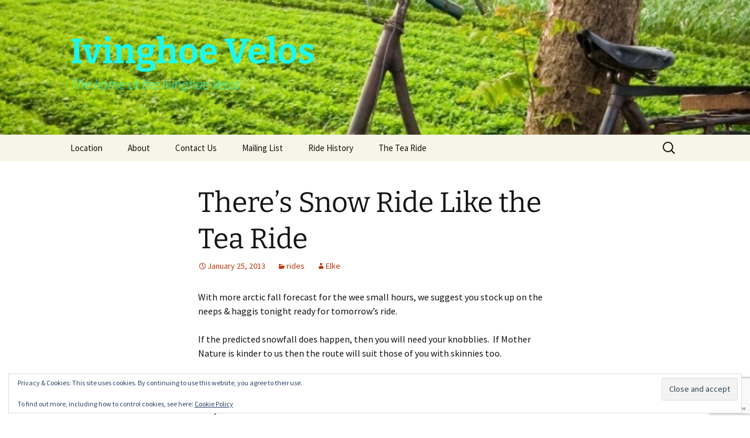

--- FILE ---
content_type: text/html; charset=UTF-8
request_url: https://ivinghoevelos.org.uk/2013/01/25/theres-snow-ride-like-the-tea-ride/
body_size: 12661
content:
<!DOCTYPE html>
<html lang="en-GB">
<head>
	<meta charset="UTF-8">
	<meta name="viewport" content="width=device-width, initial-scale=1.0">
	<title>There&#8217;s Snow Ride Like the Tea Ride | Ivinghoe Velos</title>
	<link rel="profile" href="https://gmpg.org/xfn/11">
	<link rel="pingback" href="https://ivinghoevelos.org.uk/xmlrpc.php">
	<meta name='robots' content='max-image-preview:large' />
<link rel='dns-prefetch' href='//secure.gravatar.com' />
<link rel='dns-prefetch' href='//stats.wp.com' />
<link rel='dns-prefetch' href='//v0.wordpress.com' />
<link rel='dns-prefetch' href='//jetpack.wordpress.com' />
<link rel='dns-prefetch' href='//s0.wp.com' />
<link rel='dns-prefetch' href='//public-api.wordpress.com' />
<link rel='dns-prefetch' href='//0.gravatar.com' />
<link rel='dns-prefetch' href='//1.gravatar.com' />
<link rel='dns-prefetch' href='//2.gravatar.com' />
<link rel='dns-prefetch' href='//widgets.wp.com' />
<link rel="alternate" type="application/rss+xml" title="Ivinghoe Velos &raquo; Feed" href="https://ivinghoevelos.org.uk/feed/" />
<link rel="alternate" type="application/rss+xml" title="Ivinghoe Velos &raquo; Comments Feed" href="https://ivinghoevelos.org.uk/comments/feed/" />
<link rel="alternate" type="application/rss+xml" title="Ivinghoe Velos &raquo; There&#8217;s Snow Ride Like the Tea Ride Comments Feed" href="https://ivinghoevelos.org.uk/2013/01/25/theres-snow-ride-like-the-tea-ride/feed/" />
<link rel="alternate" title="oEmbed (JSON)" type="application/json+oembed" href="https://ivinghoevelos.org.uk/wp-json/oembed/1.0/embed?url=https%3A%2F%2Fivinghoevelos.org.uk%2F2013%2F01%2F25%2Ftheres-snow-ride-like-the-tea-ride%2F" />
<link rel="alternate" title="oEmbed (XML)" type="text/xml+oembed" href="https://ivinghoevelos.org.uk/wp-json/oembed/1.0/embed?url=https%3A%2F%2Fivinghoevelos.org.uk%2F2013%2F01%2F25%2Ftheres-snow-ride-like-the-tea-ride%2F&#038;format=xml" />
<style id='wp-img-auto-sizes-contain-inline-css'>
img:is([sizes=auto i],[sizes^="auto," i]){contain-intrinsic-size:3000px 1500px}
/*# sourceURL=wp-img-auto-sizes-contain-inline-css */
</style>
<style id='wp-emoji-styles-inline-css'>

	img.wp-smiley, img.emoji {
		display: inline !important;
		border: none !important;
		box-shadow: none !important;
		height: 1em !important;
		width: 1em !important;
		margin: 0 0.07em !important;
		vertical-align: -0.1em !important;
		background: none !important;
		padding: 0 !important;
	}
/*# sourceURL=wp-emoji-styles-inline-css */
</style>
<style id='wp-block-library-inline-css'>
:root{--wp-block-synced-color:#7a00df;--wp-block-synced-color--rgb:122,0,223;--wp-bound-block-color:var(--wp-block-synced-color);--wp-editor-canvas-background:#ddd;--wp-admin-theme-color:#007cba;--wp-admin-theme-color--rgb:0,124,186;--wp-admin-theme-color-darker-10:#006ba1;--wp-admin-theme-color-darker-10--rgb:0,107,160.5;--wp-admin-theme-color-darker-20:#005a87;--wp-admin-theme-color-darker-20--rgb:0,90,135;--wp-admin-border-width-focus:2px}@media (min-resolution:192dpi){:root{--wp-admin-border-width-focus:1.5px}}.wp-element-button{cursor:pointer}:root .has-very-light-gray-background-color{background-color:#eee}:root .has-very-dark-gray-background-color{background-color:#313131}:root .has-very-light-gray-color{color:#eee}:root .has-very-dark-gray-color{color:#313131}:root .has-vivid-green-cyan-to-vivid-cyan-blue-gradient-background{background:linear-gradient(135deg,#00d084,#0693e3)}:root .has-purple-crush-gradient-background{background:linear-gradient(135deg,#34e2e4,#4721fb 50%,#ab1dfe)}:root .has-hazy-dawn-gradient-background{background:linear-gradient(135deg,#faaca8,#dad0ec)}:root .has-subdued-olive-gradient-background{background:linear-gradient(135deg,#fafae1,#67a671)}:root .has-atomic-cream-gradient-background{background:linear-gradient(135deg,#fdd79a,#004a59)}:root .has-nightshade-gradient-background{background:linear-gradient(135deg,#330968,#31cdcf)}:root .has-midnight-gradient-background{background:linear-gradient(135deg,#020381,#2874fc)}:root{--wp--preset--font-size--normal:16px;--wp--preset--font-size--huge:42px}.has-regular-font-size{font-size:1em}.has-larger-font-size{font-size:2.625em}.has-normal-font-size{font-size:var(--wp--preset--font-size--normal)}.has-huge-font-size{font-size:var(--wp--preset--font-size--huge)}.has-text-align-center{text-align:center}.has-text-align-left{text-align:left}.has-text-align-right{text-align:right}.has-fit-text{white-space:nowrap!important}#end-resizable-editor-section{display:none}.aligncenter{clear:both}.items-justified-left{justify-content:flex-start}.items-justified-center{justify-content:center}.items-justified-right{justify-content:flex-end}.items-justified-space-between{justify-content:space-between}.screen-reader-text{border:0;clip-path:inset(50%);height:1px;margin:-1px;overflow:hidden;padding:0;position:absolute;width:1px;word-wrap:normal!important}.screen-reader-text:focus{background-color:#ddd;clip-path:none;color:#444;display:block;font-size:1em;height:auto;left:5px;line-height:normal;padding:15px 23px 14px;text-decoration:none;top:5px;width:auto;z-index:100000}html :where(.has-border-color){border-style:solid}html :where([style*=border-top-color]){border-top-style:solid}html :where([style*=border-right-color]){border-right-style:solid}html :where([style*=border-bottom-color]){border-bottom-style:solid}html :where([style*=border-left-color]){border-left-style:solid}html :where([style*=border-width]){border-style:solid}html :where([style*=border-top-width]){border-top-style:solid}html :where([style*=border-right-width]){border-right-style:solid}html :where([style*=border-bottom-width]){border-bottom-style:solid}html :where([style*=border-left-width]){border-left-style:solid}html :where(img[class*=wp-image-]){height:auto;max-width:100%}:where(figure){margin:0 0 1em}html :where(.is-position-sticky){--wp-admin--admin-bar--position-offset:var(--wp-admin--admin-bar--height,0px)}@media screen and (max-width:600px){html :where(.is-position-sticky){--wp-admin--admin-bar--position-offset:0px}}

/*# sourceURL=wp-block-library-inline-css */
</style><style id='global-styles-inline-css'>
:root{--wp--preset--aspect-ratio--square: 1;--wp--preset--aspect-ratio--4-3: 4/3;--wp--preset--aspect-ratio--3-4: 3/4;--wp--preset--aspect-ratio--3-2: 3/2;--wp--preset--aspect-ratio--2-3: 2/3;--wp--preset--aspect-ratio--16-9: 16/9;--wp--preset--aspect-ratio--9-16: 9/16;--wp--preset--color--black: #000000;--wp--preset--color--cyan-bluish-gray: #abb8c3;--wp--preset--color--white: #fff;--wp--preset--color--pale-pink: #f78da7;--wp--preset--color--vivid-red: #cf2e2e;--wp--preset--color--luminous-vivid-orange: #ff6900;--wp--preset--color--luminous-vivid-amber: #fcb900;--wp--preset--color--light-green-cyan: #7bdcb5;--wp--preset--color--vivid-green-cyan: #00d084;--wp--preset--color--pale-cyan-blue: #8ed1fc;--wp--preset--color--vivid-cyan-blue: #0693e3;--wp--preset--color--vivid-purple: #9b51e0;--wp--preset--color--dark-gray: #141412;--wp--preset--color--red: #bc360a;--wp--preset--color--medium-orange: #db572f;--wp--preset--color--light-orange: #ea9629;--wp--preset--color--yellow: #fbca3c;--wp--preset--color--dark-brown: #220e10;--wp--preset--color--medium-brown: #722d19;--wp--preset--color--light-brown: #eadaa6;--wp--preset--color--beige: #e8e5ce;--wp--preset--color--off-white: #f7f5e7;--wp--preset--gradient--vivid-cyan-blue-to-vivid-purple: linear-gradient(135deg,rgb(6,147,227) 0%,rgb(155,81,224) 100%);--wp--preset--gradient--light-green-cyan-to-vivid-green-cyan: linear-gradient(135deg,rgb(122,220,180) 0%,rgb(0,208,130) 100%);--wp--preset--gradient--luminous-vivid-amber-to-luminous-vivid-orange: linear-gradient(135deg,rgb(252,185,0) 0%,rgb(255,105,0) 100%);--wp--preset--gradient--luminous-vivid-orange-to-vivid-red: linear-gradient(135deg,rgb(255,105,0) 0%,rgb(207,46,46) 100%);--wp--preset--gradient--very-light-gray-to-cyan-bluish-gray: linear-gradient(135deg,rgb(238,238,238) 0%,rgb(169,184,195) 100%);--wp--preset--gradient--cool-to-warm-spectrum: linear-gradient(135deg,rgb(74,234,220) 0%,rgb(151,120,209) 20%,rgb(207,42,186) 40%,rgb(238,44,130) 60%,rgb(251,105,98) 80%,rgb(254,248,76) 100%);--wp--preset--gradient--blush-light-purple: linear-gradient(135deg,rgb(255,206,236) 0%,rgb(152,150,240) 100%);--wp--preset--gradient--blush-bordeaux: linear-gradient(135deg,rgb(254,205,165) 0%,rgb(254,45,45) 50%,rgb(107,0,62) 100%);--wp--preset--gradient--luminous-dusk: linear-gradient(135deg,rgb(255,203,112) 0%,rgb(199,81,192) 50%,rgb(65,88,208) 100%);--wp--preset--gradient--pale-ocean: linear-gradient(135deg,rgb(255,245,203) 0%,rgb(182,227,212) 50%,rgb(51,167,181) 100%);--wp--preset--gradient--electric-grass: linear-gradient(135deg,rgb(202,248,128) 0%,rgb(113,206,126) 100%);--wp--preset--gradient--midnight: linear-gradient(135deg,rgb(2,3,129) 0%,rgb(40,116,252) 100%);--wp--preset--gradient--autumn-brown: linear-gradient(135deg, rgba(226,45,15,1) 0%, rgba(158,25,13,1) 100%);--wp--preset--gradient--sunset-yellow: linear-gradient(135deg, rgba(233,139,41,1) 0%, rgba(238,179,95,1) 100%);--wp--preset--gradient--light-sky: linear-gradient(135deg,rgba(228,228,228,1.0) 0%,rgba(208,225,252,1.0) 100%);--wp--preset--gradient--dark-sky: linear-gradient(135deg,rgba(0,0,0,1.0) 0%,rgba(56,61,69,1.0) 100%);--wp--preset--font-size--small: 13px;--wp--preset--font-size--medium: 20px;--wp--preset--font-size--large: 36px;--wp--preset--font-size--x-large: 42px;--wp--preset--spacing--20: 0.44rem;--wp--preset--spacing--30: 0.67rem;--wp--preset--spacing--40: 1rem;--wp--preset--spacing--50: 1.5rem;--wp--preset--spacing--60: 2.25rem;--wp--preset--spacing--70: 3.38rem;--wp--preset--spacing--80: 5.06rem;--wp--preset--shadow--natural: 6px 6px 9px rgba(0, 0, 0, 0.2);--wp--preset--shadow--deep: 12px 12px 50px rgba(0, 0, 0, 0.4);--wp--preset--shadow--sharp: 6px 6px 0px rgba(0, 0, 0, 0.2);--wp--preset--shadow--outlined: 6px 6px 0px -3px rgb(255, 255, 255), 6px 6px rgb(0, 0, 0);--wp--preset--shadow--crisp: 6px 6px 0px rgb(0, 0, 0);}:where(.is-layout-flex){gap: 0.5em;}:where(.is-layout-grid){gap: 0.5em;}body .is-layout-flex{display: flex;}.is-layout-flex{flex-wrap: wrap;align-items: center;}.is-layout-flex > :is(*, div){margin: 0;}body .is-layout-grid{display: grid;}.is-layout-grid > :is(*, div){margin: 0;}:where(.wp-block-columns.is-layout-flex){gap: 2em;}:where(.wp-block-columns.is-layout-grid){gap: 2em;}:where(.wp-block-post-template.is-layout-flex){gap: 1.25em;}:where(.wp-block-post-template.is-layout-grid){gap: 1.25em;}.has-black-color{color: var(--wp--preset--color--black) !important;}.has-cyan-bluish-gray-color{color: var(--wp--preset--color--cyan-bluish-gray) !important;}.has-white-color{color: var(--wp--preset--color--white) !important;}.has-pale-pink-color{color: var(--wp--preset--color--pale-pink) !important;}.has-vivid-red-color{color: var(--wp--preset--color--vivid-red) !important;}.has-luminous-vivid-orange-color{color: var(--wp--preset--color--luminous-vivid-orange) !important;}.has-luminous-vivid-amber-color{color: var(--wp--preset--color--luminous-vivid-amber) !important;}.has-light-green-cyan-color{color: var(--wp--preset--color--light-green-cyan) !important;}.has-vivid-green-cyan-color{color: var(--wp--preset--color--vivid-green-cyan) !important;}.has-pale-cyan-blue-color{color: var(--wp--preset--color--pale-cyan-blue) !important;}.has-vivid-cyan-blue-color{color: var(--wp--preset--color--vivid-cyan-blue) !important;}.has-vivid-purple-color{color: var(--wp--preset--color--vivid-purple) !important;}.has-black-background-color{background-color: var(--wp--preset--color--black) !important;}.has-cyan-bluish-gray-background-color{background-color: var(--wp--preset--color--cyan-bluish-gray) !important;}.has-white-background-color{background-color: var(--wp--preset--color--white) !important;}.has-pale-pink-background-color{background-color: var(--wp--preset--color--pale-pink) !important;}.has-vivid-red-background-color{background-color: var(--wp--preset--color--vivid-red) !important;}.has-luminous-vivid-orange-background-color{background-color: var(--wp--preset--color--luminous-vivid-orange) !important;}.has-luminous-vivid-amber-background-color{background-color: var(--wp--preset--color--luminous-vivid-amber) !important;}.has-light-green-cyan-background-color{background-color: var(--wp--preset--color--light-green-cyan) !important;}.has-vivid-green-cyan-background-color{background-color: var(--wp--preset--color--vivid-green-cyan) !important;}.has-pale-cyan-blue-background-color{background-color: var(--wp--preset--color--pale-cyan-blue) !important;}.has-vivid-cyan-blue-background-color{background-color: var(--wp--preset--color--vivid-cyan-blue) !important;}.has-vivid-purple-background-color{background-color: var(--wp--preset--color--vivid-purple) !important;}.has-black-border-color{border-color: var(--wp--preset--color--black) !important;}.has-cyan-bluish-gray-border-color{border-color: var(--wp--preset--color--cyan-bluish-gray) !important;}.has-white-border-color{border-color: var(--wp--preset--color--white) !important;}.has-pale-pink-border-color{border-color: var(--wp--preset--color--pale-pink) !important;}.has-vivid-red-border-color{border-color: var(--wp--preset--color--vivid-red) !important;}.has-luminous-vivid-orange-border-color{border-color: var(--wp--preset--color--luminous-vivid-orange) !important;}.has-luminous-vivid-amber-border-color{border-color: var(--wp--preset--color--luminous-vivid-amber) !important;}.has-light-green-cyan-border-color{border-color: var(--wp--preset--color--light-green-cyan) !important;}.has-vivid-green-cyan-border-color{border-color: var(--wp--preset--color--vivid-green-cyan) !important;}.has-pale-cyan-blue-border-color{border-color: var(--wp--preset--color--pale-cyan-blue) !important;}.has-vivid-cyan-blue-border-color{border-color: var(--wp--preset--color--vivid-cyan-blue) !important;}.has-vivid-purple-border-color{border-color: var(--wp--preset--color--vivid-purple) !important;}.has-vivid-cyan-blue-to-vivid-purple-gradient-background{background: var(--wp--preset--gradient--vivid-cyan-blue-to-vivid-purple) !important;}.has-light-green-cyan-to-vivid-green-cyan-gradient-background{background: var(--wp--preset--gradient--light-green-cyan-to-vivid-green-cyan) !important;}.has-luminous-vivid-amber-to-luminous-vivid-orange-gradient-background{background: var(--wp--preset--gradient--luminous-vivid-amber-to-luminous-vivid-orange) !important;}.has-luminous-vivid-orange-to-vivid-red-gradient-background{background: var(--wp--preset--gradient--luminous-vivid-orange-to-vivid-red) !important;}.has-very-light-gray-to-cyan-bluish-gray-gradient-background{background: var(--wp--preset--gradient--very-light-gray-to-cyan-bluish-gray) !important;}.has-cool-to-warm-spectrum-gradient-background{background: var(--wp--preset--gradient--cool-to-warm-spectrum) !important;}.has-blush-light-purple-gradient-background{background: var(--wp--preset--gradient--blush-light-purple) !important;}.has-blush-bordeaux-gradient-background{background: var(--wp--preset--gradient--blush-bordeaux) !important;}.has-luminous-dusk-gradient-background{background: var(--wp--preset--gradient--luminous-dusk) !important;}.has-pale-ocean-gradient-background{background: var(--wp--preset--gradient--pale-ocean) !important;}.has-electric-grass-gradient-background{background: var(--wp--preset--gradient--electric-grass) !important;}.has-midnight-gradient-background{background: var(--wp--preset--gradient--midnight) !important;}.has-small-font-size{font-size: var(--wp--preset--font-size--small) !important;}.has-medium-font-size{font-size: var(--wp--preset--font-size--medium) !important;}.has-large-font-size{font-size: var(--wp--preset--font-size--large) !important;}.has-x-large-font-size{font-size: var(--wp--preset--font-size--x-large) !important;}
/*# sourceURL=global-styles-inline-css */
</style>

<style id='classic-theme-styles-inline-css'>
/*! This file is auto-generated */
.wp-block-button__link{color:#fff;background-color:#32373c;border-radius:9999px;box-shadow:none;text-decoration:none;padding:calc(.667em + 2px) calc(1.333em + 2px);font-size:1.125em}.wp-block-file__button{background:#32373c;color:#fff;text-decoration:none}
/*# sourceURL=/wp-includes/css/classic-themes.min.css */
</style>
<link rel='stylesheet' id='contact-form-7-css' href='https://ivinghoevelos.org.uk/wp-content/plugins/contact-form-7/includes/css/styles.css?ver=6.1.4' media='all' />
<link rel='stylesheet' id='twentythirteen-fonts-css' href='https://ivinghoevelos.org.uk/wp-content/themes/twentythirteen/fonts/source-sans-pro-plus-bitter.css?ver=20230328' media='all' />
<link rel='stylesheet' id='genericons-css' href='https://ivinghoevelos.org.uk/wp-content/plugins/jetpack/_inc/genericons/genericons/genericons.css?ver=3.1' media='all' />
<link rel='stylesheet' id='twentythirteen-style-css' href='https://ivinghoevelos.org.uk/wp-content/themes/twentythirteen/style.css?ver=20250415' media='all' />
<link rel='stylesheet' id='twentythirteen-block-style-css' href='https://ivinghoevelos.org.uk/wp-content/themes/twentythirteen/css/blocks.css?ver=20240520' media='all' />
<link rel='stylesheet' id='jetpack_likes-css' href='https://ivinghoevelos.org.uk/wp-content/plugins/jetpack/modules/likes/style.css?ver=15.4' media='all' />
<style id='jetpack_facebook_likebox-inline-css'>
.widget_facebook_likebox {
	overflow: hidden;
}

/*# sourceURL=https://ivinghoevelos.org.uk/wp-content/plugins/jetpack/modules/widgets/facebook-likebox/style.css */
</style>
<link rel='stylesheet' id='sharedaddy-css' href='https://ivinghoevelos.org.uk/wp-content/plugins/jetpack/modules/sharedaddy/sharing.css?ver=15.4' media='all' />
<link rel='stylesheet' id='social-logos-css' href='https://ivinghoevelos.org.uk/wp-content/plugins/jetpack/_inc/social-logos/social-logos.min.css?ver=15.4' media='all' />
<script src="https://ivinghoevelos.org.uk/wp-includes/js/jquery/jquery.min.js?ver=3.7.1" id="jquery-core-js"></script>
<script src="https://ivinghoevelos.org.uk/wp-includes/js/jquery/jquery-migrate.min.js?ver=3.4.1" id="jquery-migrate-js"></script>
<script src="https://ivinghoevelos.org.uk/wp-content/themes/twentythirteen/js/functions.js?ver=20230526" id="twentythirteen-script-js" defer data-wp-strategy="defer"></script>
<link rel="https://api.w.org/" href="https://ivinghoevelos.org.uk/wp-json/" /><link rel="alternate" title="JSON" type="application/json" href="https://ivinghoevelos.org.uk/wp-json/wp/v2/posts/1431" /><link rel="EditURI" type="application/rsd+xml" title="RSD" href="https://ivinghoevelos.org.uk/xmlrpc.php?rsd" />
<meta name="generator" content="WordPress 6.9" />
<link rel="canonical" href="https://ivinghoevelos.org.uk/2013/01/25/theres-snow-ride-like-the-tea-ride/" />
<link rel='shortlink' href='https://wp.me/p1tpSR-n5' />
	<style>img#wpstats{display:none}</style>
		<style>.recentcomments a{display:inline !important;padding:0 !important;margin:0 !important;}</style>	<style type="text/css" id="twentythirteen-header-css">
		.site-header {
		background: url(https://www.ivinghoevelos.org.uk/wp-content/uploads/2010/09/cropped-bike-pic-3.jpg) no-repeat scroll top;
		background-size: 1600px auto;
	}
	@media (max-width: 767px) {
		.site-header {
			background-size: 768px auto;
		}
	}
	@media (max-width: 359px) {
		.site-header {
			background-size: 360px auto;
		}
	}
				.site-title,
		.site-description {
			color: #1df9eb;
		}
		</style>
	
<!-- Jetpack Open Graph Tags -->
<meta property="og:type" content="article" />
<meta property="og:title" content="There&#8217;s Snow Ride Like the Tea Ride" />
<meta property="og:url" content="https://ivinghoevelos.org.uk/2013/01/25/theres-snow-ride-like-the-tea-ride/" />
<meta property="og:description" content="With more arctic fall forecast for the wee small hours, we suggest you stock up on the neeps &amp; haggis tonight ready for tomorrow&#8217;s ride. If the predicted snowfall does happen, then you wi…" />
<meta property="article:published_time" content="2013-01-25T20:10:54+00:00" />
<meta property="article:modified_time" content="2013-01-25T20:10:54+00:00" />
<meta property="og:site_name" content="Ivinghoe Velos" />
<meta property="og:image" content="https://s0.wp.com/i/blank.jpg" />
<meta property="og:image:width" content="200" />
<meta property="og:image:height" content="200" />
<meta property="og:image:alt" content="" />
<meta property="og:locale" content="en_GB" />
<meta name="twitter:text:title" content="There&#8217;s Snow Ride Like the Tea Ride" />
<meta name="twitter:card" content="summary" />

<!-- End Jetpack Open Graph Tags -->
<link rel='stylesheet' id='eu-cookie-law-style-css' href='https://ivinghoevelos.org.uk/wp-content/plugins/jetpack/modules/widgets/eu-cookie-law/style.css?ver=15.4' media='all' />
</head>

<body class="wp-singular post-template-default single single-post postid-1431 single-format-standard wp-embed-responsive wp-theme-twentythirteen">
		<div id="page" class="hfeed site">
		<a class="screen-reader-text skip-link" href="#content">
			Skip to content		</a>
		<header id="masthead" class="site-header">
					<a class="home-link" href="https://ivinghoevelos.org.uk/" rel="home" >
				<h1 class="site-title">Ivinghoe Velos</h1>
				<h2 class="site-description">The home of the Ivinghoe Velos</h2>
			</a>

			<div id="navbar" class="navbar">
				<nav id="site-navigation" class="navigation main-navigation">
					<button class="menu-toggle">Menu</button>
					<div id="primary-menu" class="nav-menu"><ul>
<li class="page_item page-item-25"><a href="https://ivinghoevelos.org.uk/location/">Location</a></li>
<li class="page_item page-item-2"><a href="https://ivinghoevelos.org.uk/about/">About</a></li>
<li class="page_item page-item-65"><a href="https://ivinghoevelos.org.uk/contact-us/">Contact Us</a></li>
<li class="page_item page-item-75"><a href="https://ivinghoevelos.org.uk/mailing-list/">Mailing List</a></li>
<li class="page_item page-item-986"><a href="https://ivinghoevelos.org.uk/ride-history/">Ride History</a></li>
<li class="page_item page-item-1211"><a href="https://ivinghoevelos.org.uk/the-tea-ride/">The Tea Ride</a></li>
</ul></div>
					<form role="search" method="get" class="search-form" action="https://ivinghoevelos.org.uk/">
				<label>
					<span class="screen-reader-text">Search for:</span>
					<input type="search" class="search-field" placeholder="Search &hellip;" value="" name="s" />
				</label>
				<input type="submit" class="search-submit" value="Search" />
			</form>				</nav><!-- #site-navigation -->
			</div><!-- #navbar -->
		</header><!-- #masthead -->

		<div id="main" class="site-main">

	<div id="primary" class="content-area">
		<div id="content" class="site-content" role="main">

			
				
<article id="post-1431" class="post-1431 post type-post status-publish format-standard hentry category-rides">
	<header class="entry-header">
		
				<h1 class="entry-title">There&#8217;s Snow Ride Like the Tea Ride</h1>
		
		<div class="entry-meta">
			<span class="date"><a href="https://ivinghoevelos.org.uk/2013/01/25/theres-snow-ride-like-the-tea-ride/" title="Permalink to There&#8217;s Snow Ride Like the Tea Ride" rel="bookmark"><time class="entry-date" datetime="2013-01-25T20:10:54+00:00">January 25, 2013</time></a></span><span class="categories-links"><a href="https://ivinghoevelos.org.uk/category/rides/" rel="category tag">rides</a></span><span class="author vcard"><a class="url fn n" href="https://ivinghoevelos.org.uk/author/elke/" title="View all posts by Elke" rel="author">Elke</a></span>					</div><!-- .entry-meta -->
	</header><!-- .entry-header -->

		<div class="entry-content">
		<p>With more arctic fall forecast for the wee small hours, we suggest you stock up on the neeps &amp; haggis tonight ready for tomorrow&#8217;s ride.</p>
<p>If the predicted snowfall does happen, then you will need your knobblies.  If Mother Nature is kinder to us then the route will suit those of you with skinnies too.</p>
<p>Whatever the weather, the tea ride goes forth!  Saturday, 10am, Rose &amp; Crown.</p>
<p>See you there!</p>
<div class="sharedaddy sd-sharing-enabled"><div class="robots-nocontent sd-block sd-social sd-social-icon-text sd-sharing"><h3 class="sd-title">Share this:</h3><div class="sd-content"><ul><li class="share-email"><a rel="nofollow noopener noreferrer"
				data-shared="sharing-email-1431"
				class="share-email sd-button share-icon"
				href="mailto:?subject=%5BShared%20Post%5D%20There%27s%20Snow%20Ride%20Like%20the%20Tea%20Ride&#038;body=https%3A%2F%2Fivinghoevelos.org.uk%2F2013%2F01%2F25%2Ftheres-snow-ride-like-the-tea-ride%2F&#038;share=email"
				target="_blank"
				aria-labelledby="sharing-email-1431"
				data-email-share-error-title="Do you have email set up?" data-email-share-error-text="If you&#039;re having problems sharing via email, you might not have email set up for your browser. You may need to create a new email yourself." data-email-share-nonce="a96f8dc37f" data-email-share-track-url="https://ivinghoevelos.org.uk/2013/01/25/theres-snow-ride-like-the-tea-ride/?share=email">
				<span id="sharing-email-1431" hidden>Click to email a link to a friend (Opens in new window)</span>
				<span>Email</span>
			</a></li><li class="share-facebook"><a rel="nofollow noopener noreferrer"
				data-shared="sharing-facebook-1431"
				class="share-facebook sd-button share-icon"
				href="https://ivinghoevelos.org.uk/2013/01/25/theres-snow-ride-like-the-tea-ride/?share=facebook"
				target="_blank"
				aria-labelledby="sharing-facebook-1431"
				>
				<span id="sharing-facebook-1431" hidden>Click to share on Facebook (Opens in new window)</span>
				<span>Facebook</span>
			</a></li><li class="share-twitter"><a rel="nofollow noopener noreferrer"
				data-shared="sharing-twitter-1431"
				class="share-twitter sd-button share-icon"
				href="https://ivinghoevelos.org.uk/2013/01/25/theres-snow-ride-like-the-tea-ride/?share=twitter"
				target="_blank"
				aria-labelledby="sharing-twitter-1431"
				>
				<span id="sharing-twitter-1431" hidden>Click to share on X (Opens in new window)</span>
				<span>X</span>
			</a></li><li class="share-pocket"><a rel="nofollow noopener noreferrer"
				data-shared="sharing-pocket-1431"
				class="share-pocket sd-button share-icon"
				href="https://ivinghoevelos.org.uk/2013/01/25/theres-snow-ride-like-the-tea-ride/?share=pocket"
				target="_blank"
				aria-labelledby="sharing-pocket-1431"
				>
				<span id="sharing-pocket-1431" hidden>Click to share on Pocket (Opens in new window)</span>
				<span>Pocket</span>
			</a></li><li class="share-print"><a rel="nofollow noopener noreferrer"
				data-shared="sharing-print-1431"
				class="share-print sd-button share-icon"
				href="https://ivinghoevelos.org.uk/2013/01/25/theres-snow-ride-like-the-tea-ride/#print?share=print"
				target="_blank"
				aria-labelledby="sharing-print-1431"
				>
				<span id="sharing-print-1431" hidden>Click to print (Opens in new window)</span>
				<span>Print</span>
			</a></li><li class="share-end"></li></ul></div></div></div><div class='sharedaddy sd-block sd-like jetpack-likes-widget-wrapper jetpack-likes-widget-unloaded' id='like-post-wrapper-21787349-1431-6971fd148588a' data-src='https://widgets.wp.com/likes/?ver=15.4#blog_id=21787349&amp;post_id=1431&amp;origin=ivinghoevelos.org.uk&amp;obj_id=21787349-1431-6971fd148588a' data-name='like-post-frame-21787349-1431-6971fd148588a' data-title='Like or Reblog'><h3 class="sd-title">Like this:</h3><div class='likes-widget-placeholder post-likes-widget-placeholder' style='height: 55px;'><span class='button'><span>Like</span></span> <span class="loading">Loading...</span></div><span class='sd-text-color'></span><a class='sd-link-color'></a></div>	</div><!-- .entry-content -->
	
	<footer class="entry-meta">
		
			</footer><!-- .entry-meta -->
</article><!-- #post -->
						<nav class="navigation post-navigation">
		<h1 class="screen-reader-text">
			Post navigation		</h1>
		<div class="nav-links">

			<a href="https://ivinghoevelos.org.uk/2013/01/19/velos-ride-for-sunday-20th-january-2013/" rel="prev"><span class="meta-nav">&larr;</span> Velos Ride for Sunday 20th January 2013</a>			<a href="https://ivinghoevelos.org.uk/2013/01/26/velos-ride-for-sunday-27th-january-2013/" rel="next">Velos Ride for Sunday 27th January 2013 <span class="meta-nav">&rarr;</span></a>
		</div><!-- .nav-links -->
	</nav><!-- .navigation -->
						
<div id="comments" class="comments-area">

			<h2 class="comments-title">
			One thought on &ldquo;<span>There&#8217;s Snow Ride Like the Tea Ride</span>&rdquo;		</h2>

		<ol class="comment-list">
					<li id="comment-1527" class="social-twitter-rt even thread-even depth-1">
			<article id="div-comment-1527" class="comment-body">
				<footer class="comment-meta">
					<div class="comment-author vcard">
												<b class="fn"><a href="http://twitter.com/Cococloudsuk" class="url" rel="ugc external nofollow">Cococloudsuk</a></b> <span class="says">says:</span>					</div><!-- .comment-author -->

					<div class="comment-metadata">
						<a href="https://ivinghoevelos.org.uk/2013/01/25/theres-snow-ride-like-the-tea-ride/#comment-1527"><time datetime="2013-01-25T21:04:49+00:00">January 25, 2013 at 9:04 pm</time></a>					</div><!-- .comment-metadata -->

									</footer><!-- .comment-meta -->

				<div class="comment-content">
					<p>RT @Vinghoevelos: There&#8217;s Snow Ride Like the Tea Ride: With more arctic fall forecast for the wee small hours, we suggest you &#8230; http:/ &#8230;</p>
				</div><!-- .comment-content -->

							</article><!-- .comment-body -->
		</li><!-- #comment-## -->
		</ol><!-- .comment-list -->

		
				<p class="no-comments">Comments are closed.</p>
		
	
	
</div><!-- #comments -->

			
		</div><!-- #content -->
	</div><!-- #primary -->


		</div><!-- #main -->
		<footer id="colophon" class="site-footer">
				<div id="secondary" class="sidebar-container" role="complementary">
		<div class="widget-area">
			<aside id="search-2" class="widget widget_search"><form role="search" method="get" class="search-form" action="https://ivinghoevelos.org.uk/">
				<label>
					<span class="screen-reader-text">Search for:</span>
					<input type="search" class="search-field" placeholder="Search &hellip;" value="" name="s" />
				</label>
				<input type="submit" class="search-submit" value="Search" />
			</form></aside>
		<aside id="recent-posts-2" class="widget widget_recent_entries">
		<h3 class="widget-title">Recent Posts</h3><nav aria-label="Recent Posts">
		<ul>
											<li>
					<a href="https://ivinghoevelos.org.uk/2026/01/14/ivinghoe-velos-rides-for-sunday-18th-january-2026/">Ivinghoe Velos Rides For Sunday 18th January 2026</a>
									</li>
											<li>
					<a href="https://ivinghoevelos.org.uk/2026/01/08/ivinghoe-velos-rides-for-sunday-11th-january/">Ivinghoe Velos Rides For Sunday 11th January</a>
									</li>
											<li>
					<a href="https://ivinghoevelos.org.uk/2025/12/31/ivinghoe-velos-rides-for-sunday-4th-january-2026/">Ivinghoe Velos Rides For Sunday 4th January 2026</a>
									</li>
											<li>
					<a href="https://ivinghoevelos.org.uk/2025/12/24/ivinghoe-velos-rides-for-sunday-28th-december/">Ivinghoe Velos Rides For Sunday 28th December</a>
									</li>
											<li>
					<a href="https://ivinghoevelos.org.uk/2025/12/17/ivinghoe-velos-rides-for-sunday-21st-december/">Ivinghoe Velos Rides For Sunday 21st December</a>
									</li>
					</ul>

		</nav></aside><aside id="facebook-likebox-2" class="widget widget_facebook_likebox">		<div id="fb-root"></div>
		<div class="fb-page" data-href="https://www.facebook.com/vinghoe.velos" data-width="200"  data-height="432" data-hide-cover="false" data-show-facepile="true" data-tabs="false" data-hide-cta="false" data-small-header="false">
		<div class="fb-xfbml-parse-ignore"><blockquote cite="https://www.facebook.com/vinghoe.velos"><a href="https://www.facebook.com/vinghoe.velos"></a></blockquote></div>
		</div>
		</aside><aside id="linkcat-8" class="widget widget_links"><h3 class="widget-title">Cycling Links</h3>
	<ul class='xoxo blogroll'>
<li><a href="https://www.britishcycling.org.uk/">British Cycling</a></li>
<li><a href="http://www.mountainmaniacycles.co.uk/" title="Local Cycle Store in Tring sister store of Road Room also in Tring" target="_blank">Mountain Mania Cycling</a></li>
<li><a href="https://ridewithgps.com/">Ride With GPS Route Planning</a></li>

	</ul>
</aside>
<aside id="linkcat-6" class="widget widget_links"><h3 class="widget-title">Local Links</h3>
	<ul class='xoxo blogroll'>
<li><a href="https://www.churchfarmcafe.com/" title="coffee near the end of our rides">church farm, Aldbury,</a></li>
<li><a href="https://daisychain.tillex.co.uk/" title="regular coffee stop at the end of week day rides">Daisy chain, coffee in Ivinghoe</a></li>
<li><a href="https://dottieaboutcake.co.uk/" title="Coffee and cake in Long Marston">Dottie About Cake</a></li>
<li><a href="https://www.facebook.com/groups/789658201073391" title="ad hoc rides and group communication platform">Ivinghoe Velos Rear Hub</a></li>
<li><a href="https://www.roseandcrownivinghoe.co.uk/" title="The Rose and Crown Pub" target="_blank">Rose &amp; Crown</a></li>
<li><a href="https://www.strava.com/clubs/1173979" title="If you have ridden on one of our main groups within the last six months you are welcome to join our current riders strava group">Strava group for current riders</a></li>
<li><a href="http://www.pitstone.co.uk" title="The Pitstone and Ivinghoe village website" target="_blank">Village Website</a></li>

	</ul>
</aside>
<aside id="recent-comments-2" class="widget widget_recent_comments"><h3 class="widget-title">Recent Comments</h3><nav aria-label="Recent Comments"><ul id="recentcomments"><li class="recentcomments"><span class="comment-author-link">Dave Howe</span> on <a href="https://ivinghoevelos.org.uk/2023/09/13/ivinghoe-velos-rides-for-sunday-17th-september/#comment-2638">Ivinghoe Velos Rides For Sunday 17th September</a></li><li class="recentcomments"><span class="comment-author-link">Jon</span> on <a href="https://ivinghoevelos.org.uk/2023/09/13/ivinghoe-velos-rides-for-sunday-17th-september/#comment-2637">Ivinghoe Velos Rides For Sunday 17th September</a></li><li class="recentcomments"><span class="comment-author-link">Rod Mordey</span> on <a href="https://ivinghoevelos.org.uk/2020/04/10/ivinghoe-velos-rides-for-sunday-12th-april-2020/#comment-2635">Ivinghoe Velos Rides for Sunday 12th April 2020</a></li><li class="recentcomments"><span class="comment-author-link">Alan Fear</span> on <a href="https://ivinghoevelos.org.uk/2020/02/28/ivinghoe-velos-rides-for-sunday-1st-march/#comment-2619">Ivinghoe Velos Rides For Sunday 1st March</a></li><li class="recentcomments"><span class="comment-author-link">Jason McDermid</span> on <a href="https://ivinghoevelos.org.uk/2020/01/15/ivinghoe-velos-rides-for-sunday-19th-january/#comment-2611">Ivinghoe Velos rides for Sunday 19th January</a></li></ul></nav></aside><aside id="archives-2" class="widget widget_archive"><h3 class="widget-title">Archives</h3><nav aria-label="Archives">
			<ul>
					<li><a href='https://ivinghoevelos.org.uk/2026/01/'>January 2026</a></li>
	<li><a href='https://ivinghoevelos.org.uk/2025/12/'>December 2025</a></li>
	<li><a href='https://ivinghoevelos.org.uk/2025/11/'>November 2025</a></li>
	<li><a href='https://ivinghoevelos.org.uk/2025/10/'>October 2025</a></li>
	<li><a href='https://ivinghoevelos.org.uk/2025/09/'>September 2025</a></li>
	<li><a href='https://ivinghoevelos.org.uk/2025/08/'>August 2025</a></li>
	<li><a href='https://ivinghoevelos.org.uk/2025/07/'>July 2025</a></li>
	<li><a href='https://ivinghoevelos.org.uk/2025/06/'>June 2025</a></li>
	<li><a href='https://ivinghoevelos.org.uk/2025/05/'>May 2025</a></li>
	<li><a href='https://ivinghoevelos.org.uk/2025/04/'>April 2025</a></li>
	<li><a href='https://ivinghoevelos.org.uk/2025/03/'>March 2025</a></li>
	<li><a href='https://ivinghoevelos.org.uk/2025/02/'>February 2025</a></li>
	<li><a href='https://ivinghoevelos.org.uk/2025/01/'>January 2025</a></li>
	<li><a href='https://ivinghoevelos.org.uk/2024/12/'>December 2024</a></li>
	<li><a href='https://ivinghoevelos.org.uk/2024/11/'>November 2024</a></li>
	<li><a href='https://ivinghoevelos.org.uk/2024/10/'>October 2024</a></li>
	<li><a href='https://ivinghoevelos.org.uk/2024/09/'>September 2024</a></li>
	<li><a href='https://ivinghoevelos.org.uk/2024/08/'>August 2024</a></li>
	<li><a href='https://ivinghoevelos.org.uk/2024/07/'>July 2024</a></li>
	<li><a href='https://ivinghoevelos.org.uk/2024/06/'>June 2024</a></li>
	<li><a href='https://ivinghoevelos.org.uk/2024/05/'>May 2024</a></li>
	<li><a href='https://ivinghoevelos.org.uk/2024/04/'>April 2024</a></li>
	<li><a href='https://ivinghoevelos.org.uk/2024/03/'>March 2024</a></li>
	<li><a href='https://ivinghoevelos.org.uk/2024/02/'>February 2024</a></li>
	<li><a href='https://ivinghoevelos.org.uk/2024/01/'>January 2024</a></li>
	<li><a href='https://ivinghoevelos.org.uk/2023/12/'>December 2023</a></li>
	<li><a href='https://ivinghoevelos.org.uk/2023/11/'>November 2023</a></li>
	<li><a href='https://ivinghoevelos.org.uk/2023/10/'>October 2023</a></li>
	<li><a href='https://ivinghoevelos.org.uk/2023/09/'>September 2023</a></li>
	<li><a href='https://ivinghoevelos.org.uk/2023/08/'>August 2023</a></li>
	<li><a href='https://ivinghoevelos.org.uk/2023/07/'>July 2023</a></li>
	<li><a href='https://ivinghoevelos.org.uk/2023/06/'>June 2023</a></li>
	<li><a href='https://ivinghoevelos.org.uk/2023/05/'>May 2023</a></li>
	<li><a href='https://ivinghoevelos.org.uk/2023/04/'>April 2023</a></li>
	<li><a href='https://ivinghoevelos.org.uk/2023/03/'>March 2023</a></li>
	<li><a href='https://ivinghoevelos.org.uk/2023/02/'>February 2023</a></li>
	<li><a href='https://ivinghoevelos.org.uk/2023/01/'>January 2023</a></li>
	<li><a href='https://ivinghoevelos.org.uk/2022/12/'>December 2022</a></li>
	<li><a href='https://ivinghoevelos.org.uk/2022/11/'>November 2022</a></li>
	<li><a href='https://ivinghoevelos.org.uk/2022/10/'>October 2022</a></li>
	<li><a href='https://ivinghoevelos.org.uk/2022/09/'>September 2022</a></li>
	<li><a href='https://ivinghoevelos.org.uk/2022/08/'>August 2022</a></li>
	<li><a href='https://ivinghoevelos.org.uk/2022/07/'>July 2022</a></li>
	<li><a href='https://ivinghoevelos.org.uk/2022/06/'>June 2022</a></li>
	<li><a href='https://ivinghoevelos.org.uk/2022/05/'>May 2022</a></li>
	<li><a href='https://ivinghoevelos.org.uk/2022/04/'>April 2022</a></li>
	<li><a href='https://ivinghoevelos.org.uk/2022/03/'>March 2022</a></li>
	<li><a href='https://ivinghoevelos.org.uk/2022/02/'>February 2022</a></li>
	<li><a href='https://ivinghoevelos.org.uk/2022/01/'>January 2022</a></li>
	<li><a href='https://ivinghoevelos.org.uk/2021/12/'>December 2021</a></li>
	<li><a href='https://ivinghoevelos.org.uk/2021/11/'>November 2021</a></li>
	<li><a href='https://ivinghoevelos.org.uk/2021/10/'>October 2021</a></li>
	<li><a href='https://ivinghoevelos.org.uk/2021/09/'>September 2021</a></li>
	<li><a href='https://ivinghoevelos.org.uk/2021/08/'>August 2021</a></li>
	<li><a href='https://ivinghoevelos.org.uk/2021/07/'>July 2021</a></li>
	<li><a href='https://ivinghoevelos.org.uk/2021/06/'>June 2021</a></li>
	<li><a href='https://ivinghoevelos.org.uk/2021/05/'>May 2021</a></li>
	<li><a href='https://ivinghoevelos.org.uk/2021/04/'>April 2021</a></li>
	<li><a href='https://ivinghoevelos.org.uk/2021/03/'>March 2021</a></li>
	<li><a href='https://ivinghoevelos.org.uk/2020/12/'>December 2020</a></li>
	<li><a href='https://ivinghoevelos.org.uk/2020/11/'>November 2020</a></li>
	<li><a href='https://ivinghoevelos.org.uk/2020/10/'>October 2020</a></li>
	<li><a href='https://ivinghoevelos.org.uk/2020/09/'>September 2020</a></li>
	<li><a href='https://ivinghoevelos.org.uk/2020/08/'>August 2020</a></li>
	<li><a href='https://ivinghoevelos.org.uk/2020/07/'>July 2020</a></li>
	<li><a href='https://ivinghoevelos.org.uk/2020/04/'>April 2020</a></li>
	<li><a href='https://ivinghoevelos.org.uk/2020/03/'>March 2020</a></li>
	<li><a href='https://ivinghoevelos.org.uk/2020/02/'>February 2020</a></li>
	<li><a href='https://ivinghoevelos.org.uk/2020/01/'>January 2020</a></li>
	<li><a href='https://ivinghoevelos.org.uk/2019/12/'>December 2019</a></li>
	<li><a href='https://ivinghoevelos.org.uk/2019/11/'>November 2019</a></li>
	<li><a href='https://ivinghoevelos.org.uk/2019/10/'>October 2019</a></li>
	<li><a href='https://ivinghoevelos.org.uk/2019/09/'>September 2019</a></li>
	<li><a href='https://ivinghoevelos.org.uk/2019/08/'>August 2019</a></li>
	<li><a href='https://ivinghoevelos.org.uk/2019/07/'>July 2019</a></li>
	<li><a href='https://ivinghoevelos.org.uk/2019/06/'>June 2019</a></li>
	<li><a href='https://ivinghoevelos.org.uk/2019/05/'>May 2019</a></li>
	<li><a href='https://ivinghoevelos.org.uk/2019/04/'>April 2019</a></li>
	<li><a href='https://ivinghoevelos.org.uk/2019/03/'>March 2019</a></li>
	<li><a href='https://ivinghoevelos.org.uk/2019/02/'>February 2019</a></li>
	<li><a href='https://ivinghoevelos.org.uk/2019/01/'>January 2019</a></li>
	<li><a href='https://ivinghoevelos.org.uk/2018/12/'>December 2018</a></li>
	<li><a href='https://ivinghoevelos.org.uk/2018/11/'>November 2018</a></li>
	<li><a href='https://ivinghoevelos.org.uk/2018/10/'>October 2018</a></li>
	<li><a href='https://ivinghoevelos.org.uk/2018/09/'>September 2018</a></li>
	<li><a href='https://ivinghoevelos.org.uk/2018/08/'>August 2018</a></li>
	<li><a href='https://ivinghoevelos.org.uk/2018/07/'>July 2018</a></li>
	<li><a href='https://ivinghoevelos.org.uk/2018/06/'>June 2018</a></li>
	<li><a href='https://ivinghoevelos.org.uk/2018/05/'>May 2018</a></li>
	<li><a href='https://ivinghoevelos.org.uk/2018/04/'>April 2018</a></li>
	<li><a href='https://ivinghoevelos.org.uk/2018/03/'>March 2018</a></li>
	<li><a href='https://ivinghoevelos.org.uk/2018/02/'>February 2018</a></li>
	<li><a href='https://ivinghoevelos.org.uk/2018/01/'>January 2018</a></li>
	<li><a href='https://ivinghoevelos.org.uk/2017/12/'>December 2017</a></li>
	<li><a href='https://ivinghoevelos.org.uk/2017/11/'>November 2017</a></li>
	<li><a href='https://ivinghoevelos.org.uk/2017/10/'>October 2017</a></li>
	<li><a href='https://ivinghoevelos.org.uk/2017/09/'>September 2017</a></li>
	<li><a href='https://ivinghoevelos.org.uk/2017/08/'>August 2017</a></li>
	<li><a href='https://ivinghoevelos.org.uk/2017/07/'>July 2017</a></li>
	<li><a href='https://ivinghoevelos.org.uk/2017/06/'>June 2017</a></li>
	<li><a href='https://ivinghoevelos.org.uk/2017/05/'>May 2017</a></li>
	<li><a href='https://ivinghoevelos.org.uk/2017/04/'>April 2017</a></li>
	<li><a href='https://ivinghoevelos.org.uk/2017/03/'>March 2017</a></li>
	<li><a href='https://ivinghoevelos.org.uk/2017/02/'>February 2017</a></li>
	<li><a href='https://ivinghoevelos.org.uk/2017/01/'>January 2017</a></li>
	<li><a href='https://ivinghoevelos.org.uk/2016/12/'>December 2016</a></li>
	<li><a href='https://ivinghoevelos.org.uk/2016/11/'>November 2016</a></li>
	<li><a href='https://ivinghoevelos.org.uk/2016/10/'>October 2016</a></li>
	<li><a href='https://ivinghoevelos.org.uk/2016/09/'>September 2016</a></li>
	<li><a href='https://ivinghoevelos.org.uk/2016/08/'>August 2016</a></li>
	<li><a href='https://ivinghoevelos.org.uk/2016/07/'>July 2016</a></li>
	<li><a href='https://ivinghoevelos.org.uk/2016/06/'>June 2016</a></li>
	<li><a href='https://ivinghoevelos.org.uk/2016/05/'>May 2016</a></li>
	<li><a href='https://ivinghoevelos.org.uk/2016/04/'>April 2016</a></li>
	<li><a href='https://ivinghoevelos.org.uk/2016/03/'>March 2016</a></li>
	<li><a href='https://ivinghoevelos.org.uk/2016/02/'>February 2016</a></li>
	<li><a href='https://ivinghoevelos.org.uk/2016/01/'>January 2016</a></li>
	<li><a href='https://ivinghoevelos.org.uk/2015/12/'>December 2015</a></li>
	<li><a href='https://ivinghoevelos.org.uk/2015/11/'>November 2015</a></li>
	<li><a href='https://ivinghoevelos.org.uk/2015/10/'>October 2015</a></li>
	<li><a href='https://ivinghoevelos.org.uk/2015/09/'>September 2015</a></li>
	<li><a href='https://ivinghoevelos.org.uk/2015/08/'>August 2015</a></li>
	<li><a href='https://ivinghoevelos.org.uk/2015/07/'>July 2015</a></li>
	<li><a href='https://ivinghoevelos.org.uk/2015/06/'>June 2015</a></li>
	<li><a href='https://ivinghoevelos.org.uk/2015/05/'>May 2015</a></li>
	<li><a href='https://ivinghoevelos.org.uk/2015/04/'>April 2015</a></li>
	<li><a href='https://ivinghoevelos.org.uk/2015/03/'>March 2015</a></li>
	<li><a href='https://ivinghoevelos.org.uk/2015/02/'>February 2015</a></li>
	<li><a href='https://ivinghoevelos.org.uk/2015/01/'>January 2015</a></li>
	<li><a href='https://ivinghoevelos.org.uk/2014/12/'>December 2014</a></li>
	<li><a href='https://ivinghoevelos.org.uk/2014/11/'>November 2014</a></li>
	<li><a href='https://ivinghoevelos.org.uk/2014/10/'>October 2014</a></li>
	<li><a href='https://ivinghoevelos.org.uk/2014/09/'>September 2014</a></li>
	<li><a href='https://ivinghoevelos.org.uk/2014/08/'>August 2014</a></li>
	<li><a href='https://ivinghoevelos.org.uk/2014/07/'>July 2014</a></li>
	<li><a href='https://ivinghoevelos.org.uk/2014/06/'>June 2014</a></li>
	<li><a href='https://ivinghoevelos.org.uk/2014/05/'>May 2014</a></li>
	<li><a href='https://ivinghoevelos.org.uk/2014/04/'>April 2014</a></li>
	<li><a href='https://ivinghoevelos.org.uk/2014/03/'>March 2014</a></li>
	<li><a href='https://ivinghoevelos.org.uk/2014/02/'>February 2014</a></li>
	<li><a href='https://ivinghoevelos.org.uk/2014/01/'>January 2014</a></li>
	<li><a href='https://ivinghoevelos.org.uk/2013/12/'>December 2013</a></li>
	<li><a href='https://ivinghoevelos.org.uk/2013/11/'>November 2013</a></li>
	<li><a href='https://ivinghoevelos.org.uk/2013/10/'>October 2013</a></li>
	<li><a href='https://ivinghoevelos.org.uk/2013/09/'>September 2013</a></li>
	<li><a href='https://ivinghoevelos.org.uk/2013/08/'>August 2013</a></li>
	<li><a href='https://ivinghoevelos.org.uk/2013/07/'>July 2013</a></li>
	<li><a href='https://ivinghoevelos.org.uk/2013/06/'>June 2013</a></li>
	<li><a href='https://ivinghoevelos.org.uk/2013/05/'>May 2013</a></li>
	<li><a href='https://ivinghoevelos.org.uk/2013/04/'>April 2013</a></li>
	<li><a href='https://ivinghoevelos.org.uk/2013/03/'>March 2013</a></li>
	<li><a href='https://ivinghoevelos.org.uk/2013/02/'>February 2013</a></li>
	<li><a href='https://ivinghoevelos.org.uk/2013/01/'>January 2013</a></li>
	<li><a href='https://ivinghoevelos.org.uk/2012/12/'>December 2012</a></li>
	<li><a href='https://ivinghoevelos.org.uk/2012/11/'>November 2012</a></li>
	<li><a href='https://ivinghoevelos.org.uk/2012/10/'>October 2012</a></li>
	<li><a href='https://ivinghoevelos.org.uk/2012/09/'>September 2012</a></li>
	<li><a href='https://ivinghoevelos.org.uk/2012/08/'>August 2012</a></li>
	<li><a href='https://ivinghoevelos.org.uk/2012/07/'>July 2012</a></li>
	<li><a href='https://ivinghoevelos.org.uk/2012/06/'>June 2012</a></li>
	<li><a href='https://ivinghoevelos.org.uk/2012/05/'>May 2012</a></li>
	<li><a href='https://ivinghoevelos.org.uk/2012/04/'>April 2012</a></li>
	<li><a href='https://ivinghoevelos.org.uk/2012/03/'>March 2012</a></li>
	<li><a href='https://ivinghoevelos.org.uk/2012/02/'>February 2012</a></li>
	<li><a href='https://ivinghoevelos.org.uk/2012/01/'>January 2012</a></li>
	<li><a href='https://ivinghoevelos.org.uk/2011/12/'>December 2011</a></li>
	<li><a href='https://ivinghoevelos.org.uk/2011/11/'>November 2011</a></li>
	<li><a href='https://ivinghoevelos.org.uk/2011/10/'>October 2011</a></li>
	<li><a href='https://ivinghoevelos.org.uk/2011/09/'>September 2011</a></li>
	<li><a href='https://ivinghoevelos.org.uk/2011/08/'>August 2011</a></li>
	<li><a href='https://ivinghoevelos.org.uk/2011/07/'>July 2011</a></li>
	<li><a href='https://ivinghoevelos.org.uk/2011/06/'>June 2011</a></li>
	<li><a href='https://ivinghoevelos.org.uk/2011/05/'>May 2011</a></li>
	<li><a href='https://ivinghoevelos.org.uk/2011/04/'>April 2011</a></li>
	<li><a href='https://ivinghoevelos.org.uk/2011/03/'>March 2011</a></li>
	<li><a href='https://ivinghoevelos.org.uk/2011/02/'>February 2011</a></li>
	<li><a href='https://ivinghoevelos.org.uk/2011/01/'>January 2011</a></li>
	<li><a href='https://ivinghoevelos.org.uk/2010/12/'>December 2010</a></li>
	<li><a href='https://ivinghoevelos.org.uk/2010/11/'>November 2010</a></li>
	<li><a href='https://ivinghoevelos.org.uk/2010/10/'>October 2010</a></li>
	<li><a href='https://ivinghoevelos.org.uk/2010/09/'>September 2010</a></li>
	<li><a href='https://ivinghoevelos.org.uk/2010/08/'>August 2010</a></li>
	<li><a href='https://ivinghoevelos.org.uk/2010/07/'>July 2010</a></li>
			</ul>

			</nav></aside><aside id="eu_cookie_law_widget-4" class="widget widget_eu_cookie_law_widget">
<div
	class="hide-on-button"
	data-hide-timeout="30"
	data-consent-expiration="180"
	id="eu-cookie-law"
>
	<form method="post" id="jetpack-eu-cookie-law-form">
		<input type="submit" value="Close and accept" class="accept" />
	</form>

	Privacy &amp; Cookies: This site uses cookies. By continuing to use this website, you agree to their use.<br />
<br />
To find out more, including how to control cookies, see here:
		<a href="https://automattic.com/cookies/" rel="nofollow">
		Cookie Policy	</a>
</div>
</aside>		</div><!-- .widget-area -->
	</div><!-- #secondary -->

			<div class="site-info">
												<a href="https://wordpress.org/" class="imprint">
					Proudly powered by WordPress				</a>
			</div><!-- .site-info -->
		</footer><!-- #colophon -->
	</div><!-- #page -->

	<script type="speculationrules">
{"prefetch":[{"source":"document","where":{"and":[{"href_matches":"/*"},{"not":{"href_matches":["/wp-*.php","/wp-admin/*","/wp-content/uploads/*","/wp-content/*","/wp-content/plugins/*","/wp-content/themes/twentythirteen/*","/*\\?(.+)"]}},{"not":{"selector_matches":"a[rel~=\"nofollow\"]"}},{"not":{"selector_matches":".no-prefetch, .no-prefetch a"}}]},"eagerness":"conservative"}]}
</script>

	<script type="text/javascript">
		window.WPCOM_sharing_counts = {"https://ivinghoevelos.org.uk/2013/01/25/theres-snow-ride-like-the-tea-ride/":1431};
	</script>
				<script src="https://ivinghoevelos.org.uk/wp-includes/js/dist/hooks.min.js?ver=dd5603f07f9220ed27f1" id="wp-hooks-js"></script>
<script src="https://ivinghoevelos.org.uk/wp-includes/js/dist/i18n.min.js?ver=c26c3dc7bed366793375" id="wp-i18n-js"></script>
<script id="wp-i18n-js-after">
wp.i18n.setLocaleData( { 'text direction\u0004ltr': [ 'ltr' ] } );
//# sourceURL=wp-i18n-js-after
</script>
<script src="https://ivinghoevelos.org.uk/wp-content/plugins/contact-form-7/includes/swv/js/index.js?ver=6.1.4" id="swv-js"></script>
<script id="contact-form-7-js-before">
var wpcf7 = {
    "api": {
        "root": "https:\/\/ivinghoevelos.org.uk\/wp-json\/",
        "namespace": "contact-form-7\/v1"
    }
};
//# sourceURL=contact-form-7-js-before
</script>
<script src="https://ivinghoevelos.org.uk/wp-content/plugins/contact-form-7/includes/js/index.js?ver=6.1.4" id="contact-form-7-js"></script>
<script src="https://ivinghoevelos.org.uk/wp-includes/js/imagesloaded.min.js?ver=5.0.0" id="imagesloaded-js"></script>
<script src="https://ivinghoevelos.org.uk/wp-includes/js/masonry.min.js?ver=4.2.2" id="masonry-js"></script>
<script src="https://ivinghoevelos.org.uk/wp-includes/js/jquery/jquery.masonry.min.js?ver=3.1.2b" id="jquery-masonry-js"></script>
<script id="jetpack-facebook-embed-js-extra">
var jpfbembed = {"appid":"249643311490","locale":"en_GB"};
//# sourceURL=jetpack-facebook-embed-js-extra
</script>
<script src="https://ivinghoevelos.org.uk/wp-content/plugins/jetpack/_inc/build/facebook-embed.min.js?ver=15.4" id="jetpack-facebook-embed-js"></script>
<script src="https://www.google.com/recaptcha/api.js?render=6LdGaq0ZAAAAAHbR0mL7CkYDli0p_bp-wqXOnIcl&amp;ver=3.0" id="google-recaptcha-js"></script>
<script src="https://ivinghoevelos.org.uk/wp-includes/js/dist/vendor/wp-polyfill.min.js?ver=3.15.0" id="wp-polyfill-js"></script>
<script id="wpcf7-recaptcha-js-before">
var wpcf7_recaptcha = {
    "sitekey": "6LdGaq0ZAAAAAHbR0mL7CkYDli0p_bp-wqXOnIcl",
    "actions": {
        "homepage": "homepage",
        "contactform": "contactform"
    }
};
//# sourceURL=wpcf7-recaptcha-js-before
</script>
<script src="https://ivinghoevelos.org.uk/wp-content/plugins/contact-form-7/modules/recaptcha/index.js?ver=6.1.4" id="wpcf7-recaptcha-js"></script>
<script id="jetpack-stats-js-before">
_stq = window._stq || [];
_stq.push([ "view", {"v":"ext","blog":"21787349","post":"1431","tz":"0","srv":"ivinghoevelos.org.uk","j":"1:15.4"} ]);
_stq.push([ "clickTrackerInit", "21787349", "1431" ]);
//# sourceURL=jetpack-stats-js-before
</script>
<script src="https://stats.wp.com/e-202604.js" id="jetpack-stats-js" defer data-wp-strategy="defer"></script>
<script src="https://ivinghoevelos.org.uk/wp-content/plugins/jetpack/_inc/build/likes/queuehandler.min.js?ver=15.4" id="jetpack_likes_queuehandler-js"></script>
<script src="https://ivinghoevelos.org.uk/wp-content/plugins/jetpack/_inc/build/widgets/eu-cookie-law/eu-cookie-law.min.js?ver=20180522" id="eu-cookie-law-script-js"></script>
<script id="sharing-js-js-extra">
var sharing_js_options = {"lang":"en","counts":"1","is_stats_active":"1"};
//# sourceURL=sharing-js-js-extra
</script>
<script src="https://ivinghoevelos.org.uk/wp-content/plugins/jetpack/_inc/build/sharedaddy/sharing.min.js?ver=15.4" id="sharing-js-js"></script>
<script id="sharing-js-js-after">
var windowOpen;
			( function () {
				function matches( el, sel ) {
					return !! (
						el.matches && el.matches( sel ) ||
						el.msMatchesSelector && el.msMatchesSelector( sel )
					);
				}

				document.body.addEventListener( 'click', function ( event ) {
					if ( ! event.target ) {
						return;
					}

					var el;
					if ( matches( event.target, 'a.share-facebook' ) ) {
						el = event.target;
					} else if ( event.target.parentNode && matches( event.target.parentNode, 'a.share-facebook' ) ) {
						el = event.target.parentNode;
					}

					if ( el ) {
						event.preventDefault();

						// If there's another sharing window open, close it.
						if ( typeof windowOpen !== 'undefined' ) {
							windowOpen.close();
						}
						windowOpen = window.open( el.getAttribute( 'href' ), 'wpcomfacebook', 'menubar=1,resizable=1,width=600,height=400' );
						return false;
					}
				} );
			} )();
var windowOpen;
			( function () {
				function matches( el, sel ) {
					return !! (
						el.matches && el.matches( sel ) ||
						el.msMatchesSelector && el.msMatchesSelector( sel )
					);
				}

				document.body.addEventListener( 'click', function ( event ) {
					if ( ! event.target ) {
						return;
					}

					var el;
					if ( matches( event.target, 'a.share-twitter' ) ) {
						el = event.target;
					} else if ( event.target.parentNode && matches( event.target.parentNode, 'a.share-twitter' ) ) {
						el = event.target.parentNode;
					}

					if ( el ) {
						event.preventDefault();

						// If there's another sharing window open, close it.
						if ( typeof windowOpen !== 'undefined' ) {
							windowOpen.close();
						}
						windowOpen = window.open( el.getAttribute( 'href' ), 'wpcomtwitter', 'menubar=1,resizable=1,width=600,height=350' );
						return false;
					}
				} );
			} )();
var windowOpen;
			( function () {
				function matches( el, sel ) {
					return !! (
						el.matches && el.matches( sel ) ||
						el.msMatchesSelector && el.msMatchesSelector( sel )
					);
				}

				document.body.addEventListener( 'click', function ( event ) {
					if ( ! event.target ) {
						return;
					}

					var el;
					if ( matches( event.target, 'a.share-pocket' ) ) {
						el = event.target;
					} else if ( event.target.parentNode && matches( event.target.parentNode, 'a.share-pocket' ) ) {
						el = event.target.parentNode;
					}

					if ( el ) {
						event.preventDefault();

						// If there's another sharing window open, close it.
						if ( typeof windowOpen !== 'undefined' ) {
							windowOpen.close();
						}
						windowOpen = window.open( el.getAttribute( 'href' ), 'wpcompocket', 'menubar=1,resizable=1,width=450,height=450' );
						return false;
					}
				} );
			} )();
//# sourceURL=sharing-js-js-after
</script>
<script id="wp-emoji-settings" type="application/json">
{"baseUrl":"https://s.w.org/images/core/emoji/17.0.2/72x72/","ext":".png","svgUrl":"https://s.w.org/images/core/emoji/17.0.2/svg/","svgExt":".svg","source":{"concatemoji":"https://ivinghoevelos.org.uk/wp-includes/js/wp-emoji-release.min.js?ver=6.9"}}
</script>
<script type="module">
/*! This file is auto-generated */
const a=JSON.parse(document.getElementById("wp-emoji-settings").textContent),o=(window._wpemojiSettings=a,"wpEmojiSettingsSupports"),s=["flag","emoji"];function i(e){try{var t={supportTests:e,timestamp:(new Date).valueOf()};sessionStorage.setItem(o,JSON.stringify(t))}catch(e){}}function c(e,t,n){e.clearRect(0,0,e.canvas.width,e.canvas.height),e.fillText(t,0,0);t=new Uint32Array(e.getImageData(0,0,e.canvas.width,e.canvas.height).data);e.clearRect(0,0,e.canvas.width,e.canvas.height),e.fillText(n,0,0);const a=new Uint32Array(e.getImageData(0,0,e.canvas.width,e.canvas.height).data);return t.every((e,t)=>e===a[t])}function p(e,t){e.clearRect(0,0,e.canvas.width,e.canvas.height),e.fillText(t,0,0);var n=e.getImageData(16,16,1,1);for(let e=0;e<n.data.length;e++)if(0!==n.data[e])return!1;return!0}function u(e,t,n,a){switch(t){case"flag":return n(e,"\ud83c\udff3\ufe0f\u200d\u26a7\ufe0f","\ud83c\udff3\ufe0f\u200b\u26a7\ufe0f")?!1:!n(e,"\ud83c\udde8\ud83c\uddf6","\ud83c\udde8\u200b\ud83c\uddf6")&&!n(e,"\ud83c\udff4\udb40\udc67\udb40\udc62\udb40\udc65\udb40\udc6e\udb40\udc67\udb40\udc7f","\ud83c\udff4\u200b\udb40\udc67\u200b\udb40\udc62\u200b\udb40\udc65\u200b\udb40\udc6e\u200b\udb40\udc67\u200b\udb40\udc7f");case"emoji":return!a(e,"\ud83e\u1fac8")}return!1}function f(e,t,n,a){let r;const o=(r="undefined"!=typeof WorkerGlobalScope&&self instanceof WorkerGlobalScope?new OffscreenCanvas(300,150):document.createElement("canvas")).getContext("2d",{willReadFrequently:!0}),s=(o.textBaseline="top",o.font="600 32px Arial",{});return e.forEach(e=>{s[e]=t(o,e,n,a)}),s}function r(e){var t=document.createElement("script");t.src=e,t.defer=!0,document.head.appendChild(t)}a.supports={everything:!0,everythingExceptFlag:!0},new Promise(t=>{let n=function(){try{var e=JSON.parse(sessionStorage.getItem(o));if("object"==typeof e&&"number"==typeof e.timestamp&&(new Date).valueOf()<e.timestamp+604800&&"object"==typeof e.supportTests)return e.supportTests}catch(e){}return null}();if(!n){if("undefined"!=typeof Worker&&"undefined"!=typeof OffscreenCanvas&&"undefined"!=typeof URL&&URL.createObjectURL&&"undefined"!=typeof Blob)try{var e="postMessage("+f.toString()+"("+[JSON.stringify(s),u.toString(),c.toString(),p.toString()].join(",")+"));",a=new Blob([e],{type:"text/javascript"});const r=new Worker(URL.createObjectURL(a),{name:"wpTestEmojiSupports"});return void(r.onmessage=e=>{i(n=e.data),r.terminate(),t(n)})}catch(e){}i(n=f(s,u,c,p))}t(n)}).then(e=>{for(const n in e)a.supports[n]=e[n],a.supports.everything=a.supports.everything&&a.supports[n],"flag"!==n&&(a.supports.everythingExceptFlag=a.supports.everythingExceptFlag&&a.supports[n]);var t;a.supports.everythingExceptFlag=a.supports.everythingExceptFlag&&!a.supports.flag,a.supports.everything||((t=a.source||{}).concatemoji?r(t.concatemoji):t.wpemoji&&t.twemoji&&(r(t.twemoji),r(t.wpemoji)))});
//# sourceURL=https://ivinghoevelos.org.uk/wp-includes/js/wp-emoji-loader.min.js
</script>
	<iframe src='https://widgets.wp.com/likes/master.html?ver=20260122#ver=20260122&#038;lang=en-gb' scrolling='no' id='likes-master' name='likes-master' style='display:none;'></iframe>
	<div id='likes-other-gravatars' role="dialog" aria-hidden="true" tabindex="-1"><div class="likes-text"><span>%d</span></div><ul class="wpl-avatars sd-like-gravatars"></ul></div>
	</body>
</html>


--- FILE ---
content_type: text/html; charset=utf-8
request_url: https://www.google.com/recaptcha/api2/anchor?ar=1&k=6LdGaq0ZAAAAAHbR0mL7CkYDli0p_bp-wqXOnIcl&co=aHR0cHM6Ly9pdmluZ2hvZXZlbG9zLm9yZy51azo0NDM.&hl=en&v=PoyoqOPhxBO7pBk68S4YbpHZ&size=invisible&anchor-ms=20000&execute-ms=30000&cb=5ra02wbdzf2d
body_size: 48756
content:
<!DOCTYPE HTML><html dir="ltr" lang="en"><head><meta http-equiv="Content-Type" content="text/html; charset=UTF-8">
<meta http-equiv="X-UA-Compatible" content="IE=edge">
<title>reCAPTCHA</title>
<style type="text/css">
/* cyrillic-ext */
@font-face {
  font-family: 'Roboto';
  font-style: normal;
  font-weight: 400;
  font-stretch: 100%;
  src: url(//fonts.gstatic.com/s/roboto/v48/KFO7CnqEu92Fr1ME7kSn66aGLdTylUAMa3GUBHMdazTgWw.woff2) format('woff2');
  unicode-range: U+0460-052F, U+1C80-1C8A, U+20B4, U+2DE0-2DFF, U+A640-A69F, U+FE2E-FE2F;
}
/* cyrillic */
@font-face {
  font-family: 'Roboto';
  font-style: normal;
  font-weight: 400;
  font-stretch: 100%;
  src: url(//fonts.gstatic.com/s/roboto/v48/KFO7CnqEu92Fr1ME7kSn66aGLdTylUAMa3iUBHMdazTgWw.woff2) format('woff2');
  unicode-range: U+0301, U+0400-045F, U+0490-0491, U+04B0-04B1, U+2116;
}
/* greek-ext */
@font-face {
  font-family: 'Roboto';
  font-style: normal;
  font-weight: 400;
  font-stretch: 100%;
  src: url(//fonts.gstatic.com/s/roboto/v48/KFO7CnqEu92Fr1ME7kSn66aGLdTylUAMa3CUBHMdazTgWw.woff2) format('woff2');
  unicode-range: U+1F00-1FFF;
}
/* greek */
@font-face {
  font-family: 'Roboto';
  font-style: normal;
  font-weight: 400;
  font-stretch: 100%;
  src: url(//fonts.gstatic.com/s/roboto/v48/KFO7CnqEu92Fr1ME7kSn66aGLdTylUAMa3-UBHMdazTgWw.woff2) format('woff2');
  unicode-range: U+0370-0377, U+037A-037F, U+0384-038A, U+038C, U+038E-03A1, U+03A3-03FF;
}
/* math */
@font-face {
  font-family: 'Roboto';
  font-style: normal;
  font-weight: 400;
  font-stretch: 100%;
  src: url(//fonts.gstatic.com/s/roboto/v48/KFO7CnqEu92Fr1ME7kSn66aGLdTylUAMawCUBHMdazTgWw.woff2) format('woff2');
  unicode-range: U+0302-0303, U+0305, U+0307-0308, U+0310, U+0312, U+0315, U+031A, U+0326-0327, U+032C, U+032F-0330, U+0332-0333, U+0338, U+033A, U+0346, U+034D, U+0391-03A1, U+03A3-03A9, U+03B1-03C9, U+03D1, U+03D5-03D6, U+03F0-03F1, U+03F4-03F5, U+2016-2017, U+2034-2038, U+203C, U+2040, U+2043, U+2047, U+2050, U+2057, U+205F, U+2070-2071, U+2074-208E, U+2090-209C, U+20D0-20DC, U+20E1, U+20E5-20EF, U+2100-2112, U+2114-2115, U+2117-2121, U+2123-214F, U+2190, U+2192, U+2194-21AE, U+21B0-21E5, U+21F1-21F2, U+21F4-2211, U+2213-2214, U+2216-22FF, U+2308-230B, U+2310, U+2319, U+231C-2321, U+2336-237A, U+237C, U+2395, U+239B-23B7, U+23D0, U+23DC-23E1, U+2474-2475, U+25AF, U+25B3, U+25B7, U+25BD, U+25C1, U+25CA, U+25CC, U+25FB, U+266D-266F, U+27C0-27FF, U+2900-2AFF, U+2B0E-2B11, U+2B30-2B4C, U+2BFE, U+3030, U+FF5B, U+FF5D, U+1D400-1D7FF, U+1EE00-1EEFF;
}
/* symbols */
@font-face {
  font-family: 'Roboto';
  font-style: normal;
  font-weight: 400;
  font-stretch: 100%;
  src: url(//fonts.gstatic.com/s/roboto/v48/KFO7CnqEu92Fr1ME7kSn66aGLdTylUAMaxKUBHMdazTgWw.woff2) format('woff2');
  unicode-range: U+0001-000C, U+000E-001F, U+007F-009F, U+20DD-20E0, U+20E2-20E4, U+2150-218F, U+2190, U+2192, U+2194-2199, U+21AF, U+21E6-21F0, U+21F3, U+2218-2219, U+2299, U+22C4-22C6, U+2300-243F, U+2440-244A, U+2460-24FF, U+25A0-27BF, U+2800-28FF, U+2921-2922, U+2981, U+29BF, U+29EB, U+2B00-2BFF, U+4DC0-4DFF, U+FFF9-FFFB, U+10140-1018E, U+10190-1019C, U+101A0, U+101D0-101FD, U+102E0-102FB, U+10E60-10E7E, U+1D2C0-1D2D3, U+1D2E0-1D37F, U+1F000-1F0FF, U+1F100-1F1AD, U+1F1E6-1F1FF, U+1F30D-1F30F, U+1F315, U+1F31C, U+1F31E, U+1F320-1F32C, U+1F336, U+1F378, U+1F37D, U+1F382, U+1F393-1F39F, U+1F3A7-1F3A8, U+1F3AC-1F3AF, U+1F3C2, U+1F3C4-1F3C6, U+1F3CA-1F3CE, U+1F3D4-1F3E0, U+1F3ED, U+1F3F1-1F3F3, U+1F3F5-1F3F7, U+1F408, U+1F415, U+1F41F, U+1F426, U+1F43F, U+1F441-1F442, U+1F444, U+1F446-1F449, U+1F44C-1F44E, U+1F453, U+1F46A, U+1F47D, U+1F4A3, U+1F4B0, U+1F4B3, U+1F4B9, U+1F4BB, U+1F4BF, U+1F4C8-1F4CB, U+1F4D6, U+1F4DA, U+1F4DF, U+1F4E3-1F4E6, U+1F4EA-1F4ED, U+1F4F7, U+1F4F9-1F4FB, U+1F4FD-1F4FE, U+1F503, U+1F507-1F50B, U+1F50D, U+1F512-1F513, U+1F53E-1F54A, U+1F54F-1F5FA, U+1F610, U+1F650-1F67F, U+1F687, U+1F68D, U+1F691, U+1F694, U+1F698, U+1F6AD, U+1F6B2, U+1F6B9-1F6BA, U+1F6BC, U+1F6C6-1F6CF, U+1F6D3-1F6D7, U+1F6E0-1F6EA, U+1F6F0-1F6F3, U+1F6F7-1F6FC, U+1F700-1F7FF, U+1F800-1F80B, U+1F810-1F847, U+1F850-1F859, U+1F860-1F887, U+1F890-1F8AD, U+1F8B0-1F8BB, U+1F8C0-1F8C1, U+1F900-1F90B, U+1F93B, U+1F946, U+1F984, U+1F996, U+1F9E9, U+1FA00-1FA6F, U+1FA70-1FA7C, U+1FA80-1FA89, U+1FA8F-1FAC6, U+1FACE-1FADC, U+1FADF-1FAE9, U+1FAF0-1FAF8, U+1FB00-1FBFF;
}
/* vietnamese */
@font-face {
  font-family: 'Roboto';
  font-style: normal;
  font-weight: 400;
  font-stretch: 100%;
  src: url(//fonts.gstatic.com/s/roboto/v48/KFO7CnqEu92Fr1ME7kSn66aGLdTylUAMa3OUBHMdazTgWw.woff2) format('woff2');
  unicode-range: U+0102-0103, U+0110-0111, U+0128-0129, U+0168-0169, U+01A0-01A1, U+01AF-01B0, U+0300-0301, U+0303-0304, U+0308-0309, U+0323, U+0329, U+1EA0-1EF9, U+20AB;
}
/* latin-ext */
@font-face {
  font-family: 'Roboto';
  font-style: normal;
  font-weight: 400;
  font-stretch: 100%;
  src: url(//fonts.gstatic.com/s/roboto/v48/KFO7CnqEu92Fr1ME7kSn66aGLdTylUAMa3KUBHMdazTgWw.woff2) format('woff2');
  unicode-range: U+0100-02BA, U+02BD-02C5, U+02C7-02CC, U+02CE-02D7, U+02DD-02FF, U+0304, U+0308, U+0329, U+1D00-1DBF, U+1E00-1E9F, U+1EF2-1EFF, U+2020, U+20A0-20AB, U+20AD-20C0, U+2113, U+2C60-2C7F, U+A720-A7FF;
}
/* latin */
@font-face {
  font-family: 'Roboto';
  font-style: normal;
  font-weight: 400;
  font-stretch: 100%;
  src: url(//fonts.gstatic.com/s/roboto/v48/KFO7CnqEu92Fr1ME7kSn66aGLdTylUAMa3yUBHMdazQ.woff2) format('woff2');
  unicode-range: U+0000-00FF, U+0131, U+0152-0153, U+02BB-02BC, U+02C6, U+02DA, U+02DC, U+0304, U+0308, U+0329, U+2000-206F, U+20AC, U+2122, U+2191, U+2193, U+2212, U+2215, U+FEFF, U+FFFD;
}
/* cyrillic-ext */
@font-face {
  font-family: 'Roboto';
  font-style: normal;
  font-weight: 500;
  font-stretch: 100%;
  src: url(//fonts.gstatic.com/s/roboto/v48/KFO7CnqEu92Fr1ME7kSn66aGLdTylUAMa3GUBHMdazTgWw.woff2) format('woff2');
  unicode-range: U+0460-052F, U+1C80-1C8A, U+20B4, U+2DE0-2DFF, U+A640-A69F, U+FE2E-FE2F;
}
/* cyrillic */
@font-face {
  font-family: 'Roboto';
  font-style: normal;
  font-weight: 500;
  font-stretch: 100%;
  src: url(//fonts.gstatic.com/s/roboto/v48/KFO7CnqEu92Fr1ME7kSn66aGLdTylUAMa3iUBHMdazTgWw.woff2) format('woff2');
  unicode-range: U+0301, U+0400-045F, U+0490-0491, U+04B0-04B1, U+2116;
}
/* greek-ext */
@font-face {
  font-family: 'Roboto';
  font-style: normal;
  font-weight: 500;
  font-stretch: 100%;
  src: url(//fonts.gstatic.com/s/roboto/v48/KFO7CnqEu92Fr1ME7kSn66aGLdTylUAMa3CUBHMdazTgWw.woff2) format('woff2');
  unicode-range: U+1F00-1FFF;
}
/* greek */
@font-face {
  font-family: 'Roboto';
  font-style: normal;
  font-weight: 500;
  font-stretch: 100%;
  src: url(//fonts.gstatic.com/s/roboto/v48/KFO7CnqEu92Fr1ME7kSn66aGLdTylUAMa3-UBHMdazTgWw.woff2) format('woff2');
  unicode-range: U+0370-0377, U+037A-037F, U+0384-038A, U+038C, U+038E-03A1, U+03A3-03FF;
}
/* math */
@font-face {
  font-family: 'Roboto';
  font-style: normal;
  font-weight: 500;
  font-stretch: 100%;
  src: url(//fonts.gstatic.com/s/roboto/v48/KFO7CnqEu92Fr1ME7kSn66aGLdTylUAMawCUBHMdazTgWw.woff2) format('woff2');
  unicode-range: U+0302-0303, U+0305, U+0307-0308, U+0310, U+0312, U+0315, U+031A, U+0326-0327, U+032C, U+032F-0330, U+0332-0333, U+0338, U+033A, U+0346, U+034D, U+0391-03A1, U+03A3-03A9, U+03B1-03C9, U+03D1, U+03D5-03D6, U+03F0-03F1, U+03F4-03F5, U+2016-2017, U+2034-2038, U+203C, U+2040, U+2043, U+2047, U+2050, U+2057, U+205F, U+2070-2071, U+2074-208E, U+2090-209C, U+20D0-20DC, U+20E1, U+20E5-20EF, U+2100-2112, U+2114-2115, U+2117-2121, U+2123-214F, U+2190, U+2192, U+2194-21AE, U+21B0-21E5, U+21F1-21F2, U+21F4-2211, U+2213-2214, U+2216-22FF, U+2308-230B, U+2310, U+2319, U+231C-2321, U+2336-237A, U+237C, U+2395, U+239B-23B7, U+23D0, U+23DC-23E1, U+2474-2475, U+25AF, U+25B3, U+25B7, U+25BD, U+25C1, U+25CA, U+25CC, U+25FB, U+266D-266F, U+27C0-27FF, U+2900-2AFF, U+2B0E-2B11, U+2B30-2B4C, U+2BFE, U+3030, U+FF5B, U+FF5D, U+1D400-1D7FF, U+1EE00-1EEFF;
}
/* symbols */
@font-face {
  font-family: 'Roboto';
  font-style: normal;
  font-weight: 500;
  font-stretch: 100%;
  src: url(//fonts.gstatic.com/s/roboto/v48/KFO7CnqEu92Fr1ME7kSn66aGLdTylUAMaxKUBHMdazTgWw.woff2) format('woff2');
  unicode-range: U+0001-000C, U+000E-001F, U+007F-009F, U+20DD-20E0, U+20E2-20E4, U+2150-218F, U+2190, U+2192, U+2194-2199, U+21AF, U+21E6-21F0, U+21F3, U+2218-2219, U+2299, U+22C4-22C6, U+2300-243F, U+2440-244A, U+2460-24FF, U+25A0-27BF, U+2800-28FF, U+2921-2922, U+2981, U+29BF, U+29EB, U+2B00-2BFF, U+4DC0-4DFF, U+FFF9-FFFB, U+10140-1018E, U+10190-1019C, U+101A0, U+101D0-101FD, U+102E0-102FB, U+10E60-10E7E, U+1D2C0-1D2D3, U+1D2E0-1D37F, U+1F000-1F0FF, U+1F100-1F1AD, U+1F1E6-1F1FF, U+1F30D-1F30F, U+1F315, U+1F31C, U+1F31E, U+1F320-1F32C, U+1F336, U+1F378, U+1F37D, U+1F382, U+1F393-1F39F, U+1F3A7-1F3A8, U+1F3AC-1F3AF, U+1F3C2, U+1F3C4-1F3C6, U+1F3CA-1F3CE, U+1F3D4-1F3E0, U+1F3ED, U+1F3F1-1F3F3, U+1F3F5-1F3F7, U+1F408, U+1F415, U+1F41F, U+1F426, U+1F43F, U+1F441-1F442, U+1F444, U+1F446-1F449, U+1F44C-1F44E, U+1F453, U+1F46A, U+1F47D, U+1F4A3, U+1F4B0, U+1F4B3, U+1F4B9, U+1F4BB, U+1F4BF, U+1F4C8-1F4CB, U+1F4D6, U+1F4DA, U+1F4DF, U+1F4E3-1F4E6, U+1F4EA-1F4ED, U+1F4F7, U+1F4F9-1F4FB, U+1F4FD-1F4FE, U+1F503, U+1F507-1F50B, U+1F50D, U+1F512-1F513, U+1F53E-1F54A, U+1F54F-1F5FA, U+1F610, U+1F650-1F67F, U+1F687, U+1F68D, U+1F691, U+1F694, U+1F698, U+1F6AD, U+1F6B2, U+1F6B9-1F6BA, U+1F6BC, U+1F6C6-1F6CF, U+1F6D3-1F6D7, U+1F6E0-1F6EA, U+1F6F0-1F6F3, U+1F6F7-1F6FC, U+1F700-1F7FF, U+1F800-1F80B, U+1F810-1F847, U+1F850-1F859, U+1F860-1F887, U+1F890-1F8AD, U+1F8B0-1F8BB, U+1F8C0-1F8C1, U+1F900-1F90B, U+1F93B, U+1F946, U+1F984, U+1F996, U+1F9E9, U+1FA00-1FA6F, U+1FA70-1FA7C, U+1FA80-1FA89, U+1FA8F-1FAC6, U+1FACE-1FADC, U+1FADF-1FAE9, U+1FAF0-1FAF8, U+1FB00-1FBFF;
}
/* vietnamese */
@font-face {
  font-family: 'Roboto';
  font-style: normal;
  font-weight: 500;
  font-stretch: 100%;
  src: url(//fonts.gstatic.com/s/roboto/v48/KFO7CnqEu92Fr1ME7kSn66aGLdTylUAMa3OUBHMdazTgWw.woff2) format('woff2');
  unicode-range: U+0102-0103, U+0110-0111, U+0128-0129, U+0168-0169, U+01A0-01A1, U+01AF-01B0, U+0300-0301, U+0303-0304, U+0308-0309, U+0323, U+0329, U+1EA0-1EF9, U+20AB;
}
/* latin-ext */
@font-face {
  font-family: 'Roboto';
  font-style: normal;
  font-weight: 500;
  font-stretch: 100%;
  src: url(//fonts.gstatic.com/s/roboto/v48/KFO7CnqEu92Fr1ME7kSn66aGLdTylUAMa3KUBHMdazTgWw.woff2) format('woff2');
  unicode-range: U+0100-02BA, U+02BD-02C5, U+02C7-02CC, U+02CE-02D7, U+02DD-02FF, U+0304, U+0308, U+0329, U+1D00-1DBF, U+1E00-1E9F, U+1EF2-1EFF, U+2020, U+20A0-20AB, U+20AD-20C0, U+2113, U+2C60-2C7F, U+A720-A7FF;
}
/* latin */
@font-face {
  font-family: 'Roboto';
  font-style: normal;
  font-weight: 500;
  font-stretch: 100%;
  src: url(//fonts.gstatic.com/s/roboto/v48/KFO7CnqEu92Fr1ME7kSn66aGLdTylUAMa3yUBHMdazQ.woff2) format('woff2');
  unicode-range: U+0000-00FF, U+0131, U+0152-0153, U+02BB-02BC, U+02C6, U+02DA, U+02DC, U+0304, U+0308, U+0329, U+2000-206F, U+20AC, U+2122, U+2191, U+2193, U+2212, U+2215, U+FEFF, U+FFFD;
}
/* cyrillic-ext */
@font-face {
  font-family: 'Roboto';
  font-style: normal;
  font-weight: 900;
  font-stretch: 100%;
  src: url(//fonts.gstatic.com/s/roboto/v48/KFO7CnqEu92Fr1ME7kSn66aGLdTylUAMa3GUBHMdazTgWw.woff2) format('woff2');
  unicode-range: U+0460-052F, U+1C80-1C8A, U+20B4, U+2DE0-2DFF, U+A640-A69F, U+FE2E-FE2F;
}
/* cyrillic */
@font-face {
  font-family: 'Roboto';
  font-style: normal;
  font-weight: 900;
  font-stretch: 100%;
  src: url(//fonts.gstatic.com/s/roboto/v48/KFO7CnqEu92Fr1ME7kSn66aGLdTylUAMa3iUBHMdazTgWw.woff2) format('woff2');
  unicode-range: U+0301, U+0400-045F, U+0490-0491, U+04B0-04B1, U+2116;
}
/* greek-ext */
@font-face {
  font-family: 'Roboto';
  font-style: normal;
  font-weight: 900;
  font-stretch: 100%;
  src: url(//fonts.gstatic.com/s/roboto/v48/KFO7CnqEu92Fr1ME7kSn66aGLdTylUAMa3CUBHMdazTgWw.woff2) format('woff2');
  unicode-range: U+1F00-1FFF;
}
/* greek */
@font-face {
  font-family: 'Roboto';
  font-style: normal;
  font-weight: 900;
  font-stretch: 100%;
  src: url(//fonts.gstatic.com/s/roboto/v48/KFO7CnqEu92Fr1ME7kSn66aGLdTylUAMa3-UBHMdazTgWw.woff2) format('woff2');
  unicode-range: U+0370-0377, U+037A-037F, U+0384-038A, U+038C, U+038E-03A1, U+03A3-03FF;
}
/* math */
@font-face {
  font-family: 'Roboto';
  font-style: normal;
  font-weight: 900;
  font-stretch: 100%;
  src: url(//fonts.gstatic.com/s/roboto/v48/KFO7CnqEu92Fr1ME7kSn66aGLdTylUAMawCUBHMdazTgWw.woff2) format('woff2');
  unicode-range: U+0302-0303, U+0305, U+0307-0308, U+0310, U+0312, U+0315, U+031A, U+0326-0327, U+032C, U+032F-0330, U+0332-0333, U+0338, U+033A, U+0346, U+034D, U+0391-03A1, U+03A3-03A9, U+03B1-03C9, U+03D1, U+03D5-03D6, U+03F0-03F1, U+03F4-03F5, U+2016-2017, U+2034-2038, U+203C, U+2040, U+2043, U+2047, U+2050, U+2057, U+205F, U+2070-2071, U+2074-208E, U+2090-209C, U+20D0-20DC, U+20E1, U+20E5-20EF, U+2100-2112, U+2114-2115, U+2117-2121, U+2123-214F, U+2190, U+2192, U+2194-21AE, U+21B0-21E5, U+21F1-21F2, U+21F4-2211, U+2213-2214, U+2216-22FF, U+2308-230B, U+2310, U+2319, U+231C-2321, U+2336-237A, U+237C, U+2395, U+239B-23B7, U+23D0, U+23DC-23E1, U+2474-2475, U+25AF, U+25B3, U+25B7, U+25BD, U+25C1, U+25CA, U+25CC, U+25FB, U+266D-266F, U+27C0-27FF, U+2900-2AFF, U+2B0E-2B11, U+2B30-2B4C, U+2BFE, U+3030, U+FF5B, U+FF5D, U+1D400-1D7FF, U+1EE00-1EEFF;
}
/* symbols */
@font-face {
  font-family: 'Roboto';
  font-style: normal;
  font-weight: 900;
  font-stretch: 100%;
  src: url(//fonts.gstatic.com/s/roboto/v48/KFO7CnqEu92Fr1ME7kSn66aGLdTylUAMaxKUBHMdazTgWw.woff2) format('woff2');
  unicode-range: U+0001-000C, U+000E-001F, U+007F-009F, U+20DD-20E0, U+20E2-20E4, U+2150-218F, U+2190, U+2192, U+2194-2199, U+21AF, U+21E6-21F0, U+21F3, U+2218-2219, U+2299, U+22C4-22C6, U+2300-243F, U+2440-244A, U+2460-24FF, U+25A0-27BF, U+2800-28FF, U+2921-2922, U+2981, U+29BF, U+29EB, U+2B00-2BFF, U+4DC0-4DFF, U+FFF9-FFFB, U+10140-1018E, U+10190-1019C, U+101A0, U+101D0-101FD, U+102E0-102FB, U+10E60-10E7E, U+1D2C0-1D2D3, U+1D2E0-1D37F, U+1F000-1F0FF, U+1F100-1F1AD, U+1F1E6-1F1FF, U+1F30D-1F30F, U+1F315, U+1F31C, U+1F31E, U+1F320-1F32C, U+1F336, U+1F378, U+1F37D, U+1F382, U+1F393-1F39F, U+1F3A7-1F3A8, U+1F3AC-1F3AF, U+1F3C2, U+1F3C4-1F3C6, U+1F3CA-1F3CE, U+1F3D4-1F3E0, U+1F3ED, U+1F3F1-1F3F3, U+1F3F5-1F3F7, U+1F408, U+1F415, U+1F41F, U+1F426, U+1F43F, U+1F441-1F442, U+1F444, U+1F446-1F449, U+1F44C-1F44E, U+1F453, U+1F46A, U+1F47D, U+1F4A3, U+1F4B0, U+1F4B3, U+1F4B9, U+1F4BB, U+1F4BF, U+1F4C8-1F4CB, U+1F4D6, U+1F4DA, U+1F4DF, U+1F4E3-1F4E6, U+1F4EA-1F4ED, U+1F4F7, U+1F4F9-1F4FB, U+1F4FD-1F4FE, U+1F503, U+1F507-1F50B, U+1F50D, U+1F512-1F513, U+1F53E-1F54A, U+1F54F-1F5FA, U+1F610, U+1F650-1F67F, U+1F687, U+1F68D, U+1F691, U+1F694, U+1F698, U+1F6AD, U+1F6B2, U+1F6B9-1F6BA, U+1F6BC, U+1F6C6-1F6CF, U+1F6D3-1F6D7, U+1F6E0-1F6EA, U+1F6F0-1F6F3, U+1F6F7-1F6FC, U+1F700-1F7FF, U+1F800-1F80B, U+1F810-1F847, U+1F850-1F859, U+1F860-1F887, U+1F890-1F8AD, U+1F8B0-1F8BB, U+1F8C0-1F8C1, U+1F900-1F90B, U+1F93B, U+1F946, U+1F984, U+1F996, U+1F9E9, U+1FA00-1FA6F, U+1FA70-1FA7C, U+1FA80-1FA89, U+1FA8F-1FAC6, U+1FACE-1FADC, U+1FADF-1FAE9, U+1FAF0-1FAF8, U+1FB00-1FBFF;
}
/* vietnamese */
@font-face {
  font-family: 'Roboto';
  font-style: normal;
  font-weight: 900;
  font-stretch: 100%;
  src: url(//fonts.gstatic.com/s/roboto/v48/KFO7CnqEu92Fr1ME7kSn66aGLdTylUAMa3OUBHMdazTgWw.woff2) format('woff2');
  unicode-range: U+0102-0103, U+0110-0111, U+0128-0129, U+0168-0169, U+01A0-01A1, U+01AF-01B0, U+0300-0301, U+0303-0304, U+0308-0309, U+0323, U+0329, U+1EA0-1EF9, U+20AB;
}
/* latin-ext */
@font-face {
  font-family: 'Roboto';
  font-style: normal;
  font-weight: 900;
  font-stretch: 100%;
  src: url(//fonts.gstatic.com/s/roboto/v48/KFO7CnqEu92Fr1ME7kSn66aGLdTylUAMa3KUBHMdazTgWw.woff2) format('woff2');
  unicode-range: U+0100-02BA, U+02BD-02C5, U+02C7-02CC, U+02CE-02D7, U+02DD-02FF, U+0304, U+0308, U+0329, U+1D00-1DBF, U+1E00-1E9F, U+1EF2-1EFF, U+2020, U+20A0-20AB, U+20AD-20C0, U+2113, U+2C60-2C7F, U+A720-A7FF;
}
/* latin */
@font-face {
  font-family: 'Roboto';
  font-style: normal;
  font-weight: 900;
  font-stretch: 100%;
  src: url(//fonts.gstatic.com/s/roboto/v48/KFO7CnqEu92Fr1ME7kSn66aGLdTylUAMa3yUBHMdazQ.woff2) format('woff2');
  unicode-range: U+0000-00FF, U+0131, U+0152-0153, U+02BB-02BC, U+02C6, U+02DA, U+02DC, U+0304, U+0308, U+0329, U+2000-206F, U+20AC, U+2122, U+2191, U+2193, U+2212, U+2215, U+FEFF, U+FFFD;
}

</style>
<link rel="stylesheet" type="text/css" href="https://www.gstatic.com/recaptcha/releases/PoyoqOPhxBO7pBk68S4YbpHZ/styles__ltr.css">
<script nonce="xYeSxI6ETKTBk59JlhzrdQ" type="text/javascript">window['__recaptcha_api'] = 'https://www.google.com/recaptcha/api2/';</script>
<script type="text/javascript" src="https://www.gstatic.com/recaptcha/releases/PoyoqOPhxBO7pBk68S4YbpHZ/recaptcha__en.js" nonce="xYeSxI6ETKTBk59JlhzrdQ">
      
    </script></head>
<body><div id="rc-anchor-alert" class="rc-anchor-alert"></div>
<input type="hidden" id="recaptcha-token" value="[base64]">
<script type="text/javascript" nonce="xYeSxI6ETKTBk59JlhzrdQ">
      recaptcha.anchor.Main.init("[\x22ainput\x22,[\x22bgdata\x22,\x22\x22,\[base64]/[base64]/[base64]/bmV3IHJbeF0oY1swXSk6RT09Mj9uZXcgclt4XShjWzBdLGNbMV0pOkU9PTM/bmV3IHJbeF0oY1swXSxjWzFdLGNbMl0pOkU9PTQ/[base64]/[base64]/[base64]/[base64]/[base64]/[base64]/[base64]/[base64]\x22,\[base64]\\u003d\x22,\x22TxNPNcKLwqDDqGgVeHA/wpcKOmbDvnHCnClnecO6w7MJw7nCuH3Dl1rCpzXDp0rCjCfDk8KHScKcXhoAw4AhCShpw4Q7w74BLcKfLgEJfUU1DDUXwr7CrnrDjwrCuMOcw6EvwoY2w6zDisK5w4dsRMOFwrvDu8OEPCTCnmbDmMKfwqA8wqQkw4Q/LmTCtWBuw6cOfyrCssOpEsOIcnnCul8yIMOawpIrdW8JN8ODw4bCuw8vwobDr8KGw4vDjMOyDRtWaMKSwrzCssO8dD/Cg8Osw4PChCfCn8OYwqHCtsKewqJVPhDCrMKGUcOCQCLCq8K7wonClj8JwpnDl1wawoDCswwQwq/CoMKlwp9Mw6QVwo7Ds8KdSsOtwqfDqidEw6sqwr9Fw7jDqcKtw7MHw7JjKMOwJCzDg0/DosOow4gRw7gQw6kCw4offQZFA8K6GMKbwpUKCl7DpxzDo8OVQ1k1EsK+EGZmw4sTw5HDicOqw6zCk8K0BMK/dMOKX3jDh8K2J8Kiw6LCncOSOsOfwqXCl3vDqW/DrSLDgCo5AsKYB8O1SAfDgcKLAmYbw4zCiD7Cjmk5wpXDvMKcw60wwq3CuMOCKcKKNMKWKMOGwrMgET7CqVdXYg7CmsO8ahEXBcKDwosowpklQcO3w6BXw71dwrhTVcOEK8K8w7NrVTZuw6tXwoHCucOVW8OjZTjCjsOUw5dZw7/[base64]/DjcKsRmU+RR7CpMOYdcKBw7XDtk3DhlPDpcOfwrvCtz9YOcKzwqfCghTCmnfCqsKCwqLDmsOKUXNrMEvDokUbTS9EI8ODworCq3hBaVZzeiHCvcKcaMOTfMOWAMK2P8OjwpRqKgXDqMOkHVTDmsKFw5gCC8Ovw5d4wrnCtndKwoLDkFU4IsOEbsOddsOgWlfCi2/Dpyt7wpXDuR/CqGUyFX7Du8K2OcOnYS/DrFlQKcKVwrNsMgnCkSxLw5p8w7DCncO5wpx5XWzCkA/CvSgBw63Dkj0ewoXDm19Mwp/CjUlqw5jCnCsiwrwXw5cJwrcLw51Iw5YhIcKZwojDv0XCn8OQI8KERsKYwrzCgSZBSSEIScKDw4TCucOsHMKGwrFiwoARFRJaworCuXQAw7fCmCxcw7vClGtLw5EQw57DlgUZwq0Zw6TCsMKtbnzDtTxPacOcZ8KLwo3CicOmdgs/DMOhw67CvSPDlcKaw6/DnMO7d8K4BS0UYBgfw47Cr3V4w4/[base64]/w44mAkrDusKewpjCqMKlE8OkXMOXR8Ouw6bDpmLDjgLDscOhFMKIGBLCsTA2DcOgw6QLEcOIwp0EK8Ogw6F4wqZ7KsOowqDDk8KLfSgtw7HDvsKYPxPCnWLCkMO4OQ3ClRlgG1pLwrzCq1PDlhHDtjYPAw/DgBPCskxmTR4Uw4LDhMO0e0bDrGBMHDk2KMOPwq3Drgo7w5wqw60ew5E9wp/[base64]/wqd6w6XDi8KywqjDgVQcCcO1wrjCs8Kcw5Z6R8OIUHPDjMOCHCPDmcKmLcKgVXtjRWF4w6wkRUJ6S8OFSsOqw7jCisKDw4dWV8K/[base64]/DqXvDtMOPLyZ7wo8uw5oLRCglYVQPVwdxIMKDO8OZIMKPwoTCnS/Ct8Orw5N1RCZeCXfCvHUPw4PCo8OGw6vCkE9RwrLDrxZAw4LCrhBUw5YYUsKowoBfGMKEw5kaTwAXw63Dh0ZfL1IHZcK/w6RkTiIREMK0Zw3DsMKJJkTCq8KoPMOPCk/DrcK0w5dAG8KHw5pgwqzDvlJMw4TCgVTDo23Ct8Kcw5HCojhGIcO4w7gmXjfCqsKUJkQ1w6kQLcO8YxZKd8OXwrJAYcKvw6zDoF/Cg8KxwqoSw49AZ8OAw4QqWmMYdjtnw6YXUSrCj1wrw5jDmsKJfl8DR8KbPMKKIiNEwqzCinJ1ZgZHJ8Knwo/[base64]/RcKvw69awqPDhC4PwqXCuWzCtWHCuitLwrXCvcKmw5XDsgogwqxbw6pzNsKewqbCkMOEw4PDosK6WEFbwrvCmsKrLgfDnMORwpI9wrvDnsKyw7dkSGXDh8KJMS/[base64]/w4PDtg7Cpm/DtUfDnsKXw53DjzF4wqpaZsKzPsKiLcO1woDDhcKWecKhwrRINXZhOMK+M8OVw48EwqVYYsKHwrxBUAdZw7ZbYcKswqsewoHDrAVDYBnDtcODwoTCkcOXNTjCpMOCwrU5w6J4w45bZMKlaWwBBsOYWMOzHsOeAUnCqGc7wpDDlEIswpNlw7IvwqPDp2Q/[base64]/w5fDj8KUI2PCqMKEw5lGP0TDoyTCucK/wqzCjDQhwqzCrS3CqsOywo8vwp4cw7nDjxICK8KAw7XDn0UGG8OaS8OxKQzCmcKmYxrCtMK3w6EfwqwXHT/ChsOqwqw4bMOYwpA6Q8OnF8O0PsOOBjJAw7NBwoQAw7HDmmDCsz/[base64]/DocOBwplQwr/DjsOMwpPDribDtsKaw57DszYLwrrCtiHCk8KIUycZWj3ClcOIJS/DjsKJw6Qmw4XCjGwyw7hKw6bCnDfCtMOWw7LCjMO4R8OrNMOsKsKDPsKaw4UIW8Oww4XDgmxrTMKZFMKCZMOFDsODHCbCmcKAwrFgdB/CiC7DucOkw6HCtwEhwo1RwqPDhDjCjVoJwr3Dh8K+wqnDmGVaw45eUMKQbsONwoRxQcKcPmsMw5DDhSzDrMKGwq8YIsKhPwtiwpckwpgyCyDDkAIYw4wVw6Flw73CnXvCg3Fmw43ClyIaNynCj09yw7fCgEzDjjfDucKsdW0fw6TCvA7DqjfDnMKtw7vCosK/w7Ypwr9sGSDDg0tgw57CgMKQDMKowo3CnMKjwqUkWsOIFMK8wpMZw541X0B0fjzDuMO9w7/DuynCjkzDtmfDjE4mQXk0ZB7Cv8KLU0Irw7fCi8O7wqN/[base64]/Ds2TDhGgtw7MxEwrDjBIlGMOgwpTDsUUew7XDjMOSQVgcw6TCvcOhw6fDocOKSkMLwrohwr3CgS0SZRPDuz3CtMOZwqvCtxB4IsKFDMO9wofDkGzDrl3CpsKMIn0tw4hKBkPDhcO/VMOAw5fDgxbCp8K6w4oBT1NKw53CjcO0wplnw57Ds0vDmijDv2URw7DCq8KuwpXDjsKQw4jCmSkAw40cfsK+CFXCsSTDjlIBwowAEGA0JsKZwrtkCl0/S17Cpl7Cm8KqOcOBXDvCsWM4wpV/wrfDgEN9woEIQTTDmMOFwoNNwqbCksOefAcEw4zDi8Oew5NQA8OQw490woTDjcO5wrAYw7pVw6HChMOVLzDDjR3Cv8K6RF92wrFXKHbDnMKINcK7w6Nhw5tfw4fDucKfw5tmwoLCicOvw6vCh2J4bTfDnsOJwrnDqFp7w4N3wrnCp3x7wq/Cn0/Dp8K6w51cw5LDqMKzwpwNf8OkC8OQwqbDncKbwp1FVVI0w7ccw4/CuDnDjhg6XzYoD23DtsKrRsKjwoNnE8KUTcK4VWl5SMOxcxMdwrE/w5A0ZMOqCcOAwrnDvibCkSYsIcKVwpnDoTYEXsKGAsOtdHk8w5DDqMOZGG/DoMKBwp4EYh/[base64]/[base64]/w5XCkRXCuU/[base64]/[base64]/[base64]/CgsOkdGB2w5fDkGxww7kuZS9fNVASwqHDlMO+wrzCp8KQwoBfwoI2YBA2wqBAXhfCs8Oiw5nDnsOUw5/[base64]/[base64]/DmCJNw51pSiBMw7jDtMOGE8Kkwpoow6DCtMOowqfDnA9kHcKWcsO+JkXDgFjCgcOOwqDDpcKawr7DkMOEXHFbw6piSitdHsOpZj7DhcO7TMK1YcKEw6LDtDbDhwVuwqF7w55gwofDtmkcA8ORwq/[base64]/CrsOgw6HCgMKSw4PDj8ObwrHCizrCo8OpCA7CpD4vNGJrwo/DgcOSCcK8JsKCcj3DrsK9w7k3asKYeHtrX8KbX8KZaV3CjGbDrcOTwpDDmMOKT8O8wqLCr8KwwrTDu3Yyw4Qvw5M8E3I+VgRnwpvClmfDhUfClC/DuT/[base64]/CgsOSwpseEMONTcKiw5I3csOaacK0wrIowopYw63DscO6w4/DiGrDv8KYw4AuGcK3IsKmUcKSSH/[base64]/ClkbDnEDDq8KZwoswBkbDsn/Dv8KNXsOGEcOJHsOEfwjDviF1wroBPMOyEjEmd058w5fChMK+PTLCnMOZw6TDisKVd3ITYBnDlMOHbcOGVgEBG0BawoHCvxlxwrTDo8OaGDgAw4/Cs8K0wrlew4tDw6fDm0Itw44gCjhmw6DDosODwq3Cn3rDlzdvd8KnBMOvwpXDtMOPw5g0E11eeB0xccOGRcKiG8OWBnzCocKRI8KWMcKFw5zDsxvChQwbfkEYw7LDl8OLMyTCnsK5CGLCp8K/CSXDmhTDk1/[base64]/w6EywqbDmcKlI8KhGMKTbxRbwqdtKQ7Dv8OLHW8Uw7nCqMKoZ8OyOzHCrnrCpSQWTsKrEcOCQcO6VsOLd8OnBMKAw4zCpyjDrmLDuMKNRkXCv3nCpMK3f8KVwrzDkMOfwrI6w7LCpEE+EW/Cl8Ksw5jDnzHDiMKZwrkkAMOfJsOWUMKqw5NTw6HDo0PDunDDoHLChyfDiRfCvMObwpZ2w7bCvcOHwrhvwppQwr51wrobw6DCisKrWQ/[base64]/Dl3vCg8K3QTLDp8O6w5TCgsOBw6jDmsKkwq5LwoTCo1zCqw7Co1zDqsKRNRbDlcKpL8OYdcOUHX9Qw5rCtGPDkBIsw5jCgMOWwohIFcKMfTJtLMKrw50uwpXCs8O7P8KTVDp6wq/[base64]/CgTbCpcOvw7HDsCfDl0R5w5V1ejsDJ3ZTXcKzwoLDgQrCqhPDtMO9w4wewpxfwr8HIcKDQcOtwqFDDzofSBTDoEgxPsOVw4hzw67CssKjdsKtwp/[base64]/DqMKfwqTDkEYYN1ZbWMKwNExIwrdBQcObwoFLM3J5w6vCnxsTBRxxw7/DmMKoRcOMw7d5woBwwps3w6HDlE5YNwRKJTVHJWjCvMKwZCMVAG/Dom3DtEHDs8OPeXNDJUIHU8KCwp3DrFdLHjgVw4/CmcOKP8Kqw6Y0TMK4DlAXZFfChMKmVxTDkCY6bMO5w4/DgMKfT8KLWsKRBTXCscOQwrvDuWLDqSAnF8KlwovDicKMw7Zfw7Zdw7nCiFTCixNjKsKRwqXCj8KUcxJBdsOtwrpfw7LDq3XCusKnSF8jw5QjwqxxTsKObycTZcO8csOhw7zDhjxpwrF/wpXDgmofwoUhw7/DhMKFSsKVwqnDtSpmw7BUNyp4w5LDpsK9w4TDpcKdRE7DmWTCisOcQiseCVXDlcK3GcOeUTNqFwc6NUzDu8OSR0APAlxAwp/DuSjDqsKUw4Vzw53CmUgmwpUwwpRud0nDocKlK8OEwr7ClMKsVsO4d8OEKxNeEwZJKx58wp7CuVDCkXQ3OB/[base64]/DmcOjfl3DuR/DrMOAE8KzOQHDosKzTFY6Kl5EWsO5HyQlw6pIfsKGw6Bew5nCoX0Tw6/CmcKPw4fDmsOEFcKHKno9Mko4dyPCucO/EG1tJsOmXWHCqMKQw5zDqE8Qw6DCpMOvSDNcwos+N8KOVcK2XxXCv8Knwqc/Ol/DicKZP8K2wo4YwrvDlkrDphHDlF5Xw5Ubw7/Dj8OywplJKFnDicOqwrHDlCppw5zDmcKZLMKsw7jDnk/[base64]/DoCXCmhDDi8KlwocOw6HCpkRXNsKpcwfDhjZJPQfDrh3DmcOQwrrCmsOhwqTCvw/CpGFPAsK9wqjDk8O+acK6w7w9wpTCusOGwrBLwpFPwrdzKsO9w60VdMOewrYkw5ptR8Kyw7psw4TDjH53wrjDlMKXW07CsQdAND3Cn8OxUMO+w4nCtcOfwpAfGy7DqcOXw5rDi8KDW8Kia3TCjnVVw41Hw77CrsKbwq/[base64]/ChW0QwqLCn2MZe8KeFcKLfsKdVMOsw6xPD8O4w6wnwq3DmX5LwoIoN8K2wqoofCJawpJmHnLDtjVBwrxVdsOkw4rDt8OFFUkCw4x/Nz/DvQ3Dl8KzwoVWwqZdwojDhHTCvMKTw4fDpcOHIgMrw7vDuULDoMOTAiHDg8OpYcKswpnDnWfCocOhAcKsPVvCiFx2woHDiMOVU8O+wqzCmMOdw7nDk05Wwp/Cti9Lwp5Rwqh7wo3CrcOoH1XDr0ttfQAhXRRPGMOmwrkQJsOtw41nw6zCosK8HMOWw6ktT3oPw65eZgwWw5lvM8OQB1oAwrPDksKdwo0ebsK2TcOSw5HCpsKpwokkw7HDkMK0LsOhwoDDnUzDgiwXJMKdEx/CkSbCpVA8HSzCkMKCw7Y1w6IICcOcbTTDmMOrw6/DpsK/[base64]/[base64]/CoMK3w61NwrjCpsK2w4nDlWgawo0sw7zDtn7CiXXDqnLCuWfCq8OKw5DDh8Ofa2BfwpcHwr3Dm1DCpsO4wr/CggdLfkTDiMOFbksvPMK0azgYwqfDnx/CmsOaDWnCh8K/MMOpw6zDicK8w6fDqMOjwpDChk0fwoApLcO1w64TwoomwqDCpDTCk8OHTgrDtcOqMSDDqcOyX0RIAMKPQcKCwqXCgsORwqjDuX49cljCsMKkw6BGwrPDuRnDpcKwwr3CpMODwpMpwqXDuMKUHAvDrypmOyHDiCR7w5R/Ng7DpDHCmcOtQAXDksOawpIFdH1RK8OPdsKyw4PDj8OMwo/CtEdeFVDCnsOvI8KgwohBOybCgsKZw6rCox4zeAzDicOvY8KuwqbCuBRGwoNiwoPDpMOvb8Ksw7fChFzCjjACw7TDo0hvwo7Cn8KTw6bCicOwYsO8wpzCikHCrEnCozF6w4XDoFHCi8KQOlo/[base64]/CqkkZQcKQwqXCq8Ofw49sWcK0K8KGw4JYwqkgw77DjMKhwp8pUlTDu8KEw5EPwpAyNMK8WMKZw73CvwkhN8KdJcKKw7jCm8OscD4zwpHDrT/CunbDjAk5P1EDOCDDrcOMGSItwoPCj3nCpW3Dq8Kjw5vDrsO3VinCi1bCvyVNEW3DvH/DhxPCosODSjPDp8O1wrnCpiVRwpZEw7zDlUnCg8KEJ8OAw67DkMOcwqPCjCtpw4vDtiNPwofCjcKFwrHDh1pSwpzCnjXCicK7MsK4wrHCoUEXwoRbYGjCs8OYwroYwqE/cVNQw5bDkn1PwrZZwqHDiQp0JDxhw6tCwrLCk30mw7xXw6fDgAzDlcOEHMOLw7jDicKTUMKrw68pbcKBwqQ0woBAw7vDmMOjP3c2wpXCqcOAw4U/w7fCuyPDscK8OgLDmDNBwr3Dm8KSw5NOw78UfMKDQ1ZxJnAQesKnNMKnw65lWBPDpMO2fknDocOkwqLDl8Onw6sCFcO7McO9CsKsamQUw7ETPBnCr8KMw6YFw7QhQzMUwrvCohzCncO1w49ww7QqYcOBEMO/wp89w7IlwrPCghfCusK2dz9swr/[base64]/CtCXDmcKbwo/[base64]/DnWHCrsOmwoHDnsK/[base64]/[base64]/ClRxURQprXjXCiH7DshXDqm/[base64]/w4DClmofwqwuw47CuRDDocKscDo+w7EUwp0xWcOkw5Jew5rDgsKDCA0SXVsOZDUcARDDo8OJK11iw5bDh8O/w4zDkcOmw45uwr/CmsOFw4/Cg8OAIn8qw5tDG8KWw7TDqA/[base64]/[base64]/DkAx6wp7Ci8OUwrrCmsO8R8KBDHt2PcKHw4hoVjbCllHDlV/[base64]/Dr8OWwoXDqh9swot3w7rDjHnCjsO1T8OiwpXDv8K9A8OLaSFqVMOOwpLDkhTDucOCRcOSw655wocdwo7DhMOtw6/[base64]/CkmDDt8K7RcOhw4zDvSEMfjvDmB5pVEvDrndGw7kuQ8Owwqx1QsKWwohRwpcYHcK2I8Kow7jCvMKjwpoICFnDpXPCsUMNdV0bw4A8wqzCj8KTw6B3RcKIw4/ClTnCvGrDjnHCm8KnwolNw5fDnsKeMsOqQcKswp0Pwog8MDDDjsO3wrjCiMKNJn/[base64]/IAchOMOjc8K7Gx/Dv0nDknZvOMKbw6zDt8OTwrbDryPCrMOjw6bDp0TCrghmw5YSw5E1wohrw6nDqcKGw43DjsOJwogHUzwtdkjCvMO3wqIqVcKKbVMHw6Bnw77DvMK2wpchw5VcwrHCg8O+w5/Co8OWw4gkeFLDp1fCkys3w5Vaw4djw5TDn10JwrMdZ8O/[base64]/AMKtemvDtD5XwrTChsOzPMKWwpDCmlrDtcOHGzfDgh7DssO3CsOPUsOhw7PDusKnI8OJwpTCvMKww5/[base64]/CmSTCqcO+wp4hwqPDi3vCkcOyXsKwLWTCjsO3XMKiJcOCw7IMw5JGwqgCbEbDv0/CmgTCv8OeKHFBJifCjmsKwqsKVhvCrcKVTxlYGcKqw6lhw5/[base64]/DkAPDu0zCqTBGB8OLaMOlwrkebl/DhsKCCsOZwpPCshkEw5/DqsKUIglYw4V8ZMKSw4cOw5bDlATDkU/DrUrCmBofw5d7MTTCijfDhcKSw6AXfDbCm8Ojc0c5wq/ChcKtw5zDvkoVY8KYwqxow7sdNsOpK8OPQcOtwpwIP8OHA8KtVMO1woDCjMOPdRYMby1yMSUkwrl5wpLDhcKgecO/TCfDgsKxT1swfsO1H8OUw4PCjsKxcVpew5/[base64]/[base64]/eVHCmGDCpsKuwqZdwo3CtX/CmsKXGX4Jw6bCm8O9ecOKR8OFwqbCjRDCrER3DB/Dp8OJwqvDn8O1N1zDrMOIwpPCgkVYeEvCscOYGsK7KFjDnsOPDsOhaFvCjsOhD8KKJS/DmMK8FsOzw69zw4N+woHCgcOUNcKCwo4ew6RcfHXCl8KrM8KzwqbCmcKFwotvw6DDlMOqQkUKwpXDscOYwpt1w7HDlcKwwoE9wozCtVzDknlvKjNOw5MEwpvDh2/CjRDCqHtpRVYgJsOmHcO1w6/[base64]/wpdiPiLCisKQAcOGd8KMTsKIw6/Dg8OaWFdSHj3Cr8KRRCrChSLDmBIewqVcQsKDw4ZBw6LDpAl0w7fDrcOdwrFkFcOJwozCmWfDlMKbw5R2WTQ7wrbCr8Okwp3CqmUMeWVJLjbCsMKowrbCl8O8wphkw7Mrw4XCgsOYw7tUYlrClGLCvEhgTlTCpcKdJ8KQNxVsw5nDqhY9EADCuMKjwpI+Q8KqTlF/YHVKwrg/wpfCm8OiwrTDojwvw6TCksOgw7zDqhoJTAJHwpXDrzJCw7McTMKKd8OoAiRZw7bCncOwCwRFXyrCn8KAbz7CuMOnTRNrJgs8w74ECEPDs8O2UsKqwqUkwr7DmcKvOkTCtlsjbzJROcKVw5PDkVzCuMO+w4I/TkhtwoRZIcKQYMOSwpRgWHImRsKpwpEIDFh9PRPDnR3DqsOWOMKSw4cGw6JtFcO/[base64]/CoMO8JFDCnsOfwrMzw6zCqD7DmsODSMOxw7fDh8Kuw4ByL8OgHsKLw6HDvBzDtcO3wofCsxPDrzILIsODZcKpBMOiw5YCw7LDpQcFS8Ouw5/CjwoCN8OFw5PDh8OmD8K1w7jDtcKfw7d2YnJ2wpQ4D8Kvw6HDsxEtwqzDl0vCqD7DncK0w4EaX8KXwp5ABk9dw4/[base64]/woo1LwHDtyBDw7AwQMOnwrHDuUjDn8KbwrcOw6fCo8KBVD/[base64]/DocOewpbDkUTDjiJQw7XDv8O7woI6Nmd8w480w4ckw47CiXZeV3LClz3DtAtzIyABAcOcfk0pwq17dz9dTX/DkFoFwojDgcKFw7AlGQ/DsE4kwqEcw7vCuydAc8K1RxcuwphUMMOZw5IzwonCoAU6wqbDrcOFJBLDnyLDp25Cw5QgSsKuw4oYw6fCkcO1w47CqhQYecK4ccOXLg3CvhfDucKXwoxWWMO3w5MtFsKDw51Vw7tqfMKbWlXDnU/DrcKHZQZKw54oSAbCoy9SwoDCu8OoS8KxUsOSLcOdw5TCusOHwphXw7VrXUbDvG9nUWFLwqBQScKRwpUqwq7DjgA7LMOSPiN4X8OawpXDmSNIwrZvBH/DlADCpSHCv27CpsKxdcKKwqUiNRhZw5xmw5BAwoJ5ZlrCv8ODbiHDlRhkMcKOwqPClSBAD1/Chz7Cn8KqwpQ8w44oNjNbU8Ktwp5Xw5Fow41sVRwDQsONwphOw7PDtMO3IcOIW394UsOWBQt/WDDDlcONFcOgM8OOY8Klw4zCm8OMw6oyw7IJw6TCjGZjcl9awrbDo8Kkwpxiw5YBcXQFw7/[base64]/[base64]/DhW3CssK4RMKdw48Vw7IJHBAOQG9Xw5DDqh9twrnCulLCuzc4XinClsKxd2rClsK0XcOhwpVAwqXCsWw+wpgMw5UFw7nDs8O8KHrDjcKxwqzDkg/DscKKw43DtMKtA8KWw6HDtGcsHsOLw4VfLmcJwqbDnjrDoDA6CUDCgTbCvEx+FcO2EQI0wrFIw4ZTwpnDnDvCiwHDiMOKXHQTWcOxXA/Csk4MJ0s3wrHDrMOhNTA5XMO4asOjwoEbw4/Co8ODw5hkY3Y9OwloHcO5NsKAS8OVWhTDkXHClXrDqgUNDTM5w6xbMF/Ct3AWasOWwrIXY8Oxw7luwrQ3w7zCmsK9w6HDkyrDlxDCuTR/[base64]/[base64]/Dm8KlCHvCiMO8w4HCp8Kvwqh+dsOEwpbCpkfDvRvCsMKDw7jCm1/Dp2oVA1VJw6ReKMKxP8K8w4YOw64PwrXCicO4w6oQwrLDt2w7w5kZYMKCJBPDpiFaw7pywrpyVTvDvwokwowqccKewoMZTcKDwqoOw7h2asKpd0swPcK3C8KgWGYgw61xe33DhsO7DMKXw4fDthrDhE/CpMOow7bDmHlAacOgw43ChMOrS8OswrZxwqvDpsOPYsK8S8OOw6DDt8OAIwg5wo4/KcKBSsOowrPDuMKBFCRdUMKEYcOew4wkwpbCu8OFCsKiSMKYJi/[base64]/DosKUQ8OrTGR6A1rDqcKWwrRHwqlpw51wwo/Ds8KlNsOxacKMwqkhczQOCMOjbVomw7IkHU0lwqoWwrFxcgYCOBtRwrnDmHzDgHjCucOcwrE8w7TCrx/[base64]/Dl8OKw7jCicOcPl/Dlilrw64Ow67DucKswrNRwoBrwo3Cj8OmwpkQw7w/w6Yuw4DCoMK+wrjDrRDCl8OSASHDrkvDo0bDpCbDjcObScOjQsOEw7TCksODehXCpcK7w5snTzzCjcOfIMOUdcOda8KvZkrCl1XDrBvDtXILYDZGZVo7wq0MwpnCrBbDmMOzUm0wAi/DgMK/w4cLw58cZQDCusO/wrPDsMOHw5XCrzXDp8Ofw4N7wqbDusKKw6hwAw7DhMKPKMK+FsKtacKZD8KtecKpcBkbTUXCilvCvsOsQiDCicKew67ClsOFw6XCvFnCnnkfw4HCunUpeAXDuGV+w4/CgHnCkTQUfy7Dohx/L8Kmwr9kLVTCn8KjCcOgwr3CkcK/woDCisOGwq1Ew54GwrXCiQd1Kkkff8KJwp9Qwohxwql9w7PCgsOmMsKUecOjUFJ3V3Iaw6lZK8KxKcO3U8OZwoZxw50swqzCqRJVY8Olw7TDgMOHwocEwqjDpHnDicOcG8KyJF4QUHTCsMKow7XDgMKDwqPCghXDnSoxw4gYf8KYwpbDoBLChsKiacKhcmzDiMOYc39/wqLDlMKBRAnCsws7wqHDvws7MVtfAkxIwp1iWR5ww7TDmix0cCfDr3jCtsOiwoY8w6jDqMOHHMOdwpcwwq3CtjJmwpPCnWfCqRwmw7c9w6EUesK1VMOTc8K/[base64]/woFAPcKxwr3CnHN3InNvwrbDigrDlsOWw57CuT/Ch8O2Ky7Ct1sFw68ew5DCsUzDjsO/wq3CgMKOQgYlE8OKe18Vw5LDmMONZgspw4cLwpjCucKHaXoSHsOvwoUEecKaBCJyw4rDpcKdw4NmU8ONOcK/[base64]/Ck8Kpw5BLw47CtMKtT8OlTzdVwoA0fGhcwp5TwqnCnh3CjxvCvcKEwo/DkMKxWhXDssKlfGBIw6bCi3wjwpwmXANww5XDksOvw5PDi8KlVsKNwr7Ci8OfYMO6dcOAQcORw6QudMK4K8KzDsOYJU3Ciy3Cp0zCtsOVBTXCpsK/dXDDtcO/SMKxbsKLP8OMwp3DgT7Dm8OvwosfTMKgbMKDPEcCcMOpw5/[base64]/CrBLChMKgw7IEw6vCkMKUw69vYxHCsjXCpsKDw70bw7fDoUnCmsObwpPCqxICV8Kzwop9wq9Kw7FqQFrDu3VscRDCnMOiwojCrUxXwqAKw7QrwqjCsMOlUcKQPXPCgMO/w7HDkMKvFMKAbgjDuiZcOcK6LW5Aw7LDmEvDrsOgwpBlADAtw6Iww4HCmcO0wq/Dj8Kkw5YoJ8Ohw5ZIwq/DhMO1QsKIwq5cQRDCv0/CkMO3woTCvAozwo00TsOkw6rCl8KiQ8ODwpFSw4fDs3cRNxRVOHw9DHPCm8Oaw68DWDHDr8KVPw7CgndPwq7Dn8KYwpvDiMK8ZTl/JjxCMlJJcVbDoMO+JwoJwq7DugXDrsOXHH9Uw5xTwpRFwpPCvMKjw4BVQ2leC8O7PzM6w70iZsKLDjjCt8Ktw7FVwqHDocOBNsK/[base64]/[base64]/woEjGhZ3w5XDg8K+w6IRw4/DpTchw7XDoDoid8KaRMO4w6/CslRRwrXDhDsXIlzCpD8Vw68Yw6bDoShiwrE4bgHCicKlwrbCkVzDt8OswrMtXMKlNsKfUzE1wqDDqw/CpsKsXxRVZHUbfSTDhygMQU4Hw5E8EzIsZsKXwrM1w5HCrcKWwpjCl8KNOT5owqrClMOiM2ITw43DhUA5bcKLQlR3Xi7Du8O5wqjCusOPXsKqJhgjw4UCeCrDn8OdWmnDscOyAsKWLEzCtsKEcAg/DMKmeWzCmcKXYsK7w6LDmyRIwqjDk2E5YcK6DMOneAQlwpjCi21bw7s8NjEIOiU/[base64]/[base64]/[base64]/TcOhw7LCtzAFw6/CvRsewq1Lwps2wqIWD8OTa8OCw68SfcOMw7BDVGUJwockHRhpwqkffMK9w6zDhDjDq8Kkwo3DpRrCuCrCrcOkW8OLO8KKwro+w7RXIMKJwosBdcKzw6wKw7nDtyzDpFJ0bB3Cvh85GsKrw7jDicOFc2TCqUROwpwmw4wVwrbCiTMmdW/DscOvw5UbwqLDncKgw59/YXtNwqjCpMOIwrvDsMKEwqY/[base64]/wqN8wqUyUx7Dt1bDvT/Cp8OuK3lEfsOeWDoZckDComweKHPCg1BgXsOSwoc/[base64]/[base64]/FRrCrcKwwpnCjMOATcK+w6jDkXUdw6PCvsKSTsKBw4xKwofDh0UrwpXCksKgY8O8AcKEwpfClcKBBMO0wrdDw6TDocK0bDQQwqvCmmAxw41QLHJ6wrfDs3TCv0TDrcOeZAXCmsKDdUVrWhwtwqgLcjoYVsOTd1UVP2w6JT5lNcO9HMOLE8KeHsKOwqIvEMO0fsOrLF/Dn8OGGA3CnwHDmcORdsKyUm5Pa8KEQgvDjsOqSsO+w75bcMO7dmTCi2BzacKmwrfDlnXDs8KgFAwYBVPCqTdOw54bQ8Opw7DDoGovwoUFwrjDjRnCq1bCpFvDicKGwplzCMKmHcKNw7NxwpzDqifDqcKVwoXDssOXE8K9csODPDo/woDDqSLDmxzCkAElw6cEw7/CgcOqwqxsHcK2BcONw6zDo8KtYMKgwrTCmQfCml/CuGHCgk9vw5RGecKTw5BuT1cIwrzDqEE+bjnCnDfCqMOVMkhlw7HDsXnDoy5qw4dXwrLDi8KAwotmfsOmMcKeX8KGw6kjwrXCrEMQOMK3EcKRw4/DnMKKwoDDoMO0UsKxw4LDh8Orw6zCscKTw4RHwpFyYDk0G8KJw73DnMOVOmpBVnICw5o/OBnCscKdHsO2w5nCocOtw5fCocOFDcOTET3DisKPHsORdCDDpMKZwp94wojDhMOEw6nDmTXChHPDicKOVC7DkwDDjlF+w5DCmcOrw6YtwobCkcKLEcK4wqPCkcObw691dcKmwpnDhwHCh3vDjjzDvj/DrcOqS8K3wpjDmsKFwoHCn8OGw4/DhWrCosKOAcOrdwTCscO0NsKkw6YnGAV6BcOwe8KCTgtDWVzDgcKUwqfCuMOrw4MEw5IHfgjChWbCmGzDmMO2w4LDvw4Tw7FHTDwTw5PDnTDDrAtlH1DDkyZKw7PDtBbCpcKewoLDtzPCisOCw7dnw4AKwrVFw6LDscOxw5XCsh9pExkuE0QZwrjCm8KmwovCksK/wqjDjR/CpkoHUhwuEcK0eyTDtncRwrDCl8KPOsKcwqlGLsOSw7XCn8KYw5ctw4nDlcKww6nCt8KdE8K6SBXDm8Kzw5XCuj3CviXDtMKywp7DsTlSwoYEw7ZDwqXDssOnZSdhQAbDssO8OzfDg8KDw5jDglIxw5jDkhfDocO/wrXCvm7DsTZyJHgpwq/Dg1zCpHloCsORw4MFIiPDv01UFcKlw63DkBZ3wqvCgMKJYz3CkDHDscKYc8KtQ0nDqMKaQCIGGzMLKjNUwoHCoVHCmylrw6rCtRrCgER6EMKdwr3DgmbDnXgWw6bDg8ObNC7CucO5XsO9IlYxNw7DpgJowrMBwqTDsRLDqA4Lwr/[base64]/DjBXCkyRs\x22],null,[\x22conf\x22,null,\x226LdGaq0ZAAAAAHbR0mL7CkYDli0p_bp-wqXOnIcl\x22,0,null,null,null,1,[21,125,63,73,95,87,41,43,42,83,102,105,109,121],[1017145,884],0,null,null,null,null,0,null,0,null,700,1,null,0,\[base64]/76lBhn6iwkZoQoZnOKMAhnM8xEZ\x22,0,0,null,null,1,null,0,0,null,null,null,0],\x22https://ivinghoevelos.org.uk:443\x22,null,[3,1,1],null,null,null,1,3600,[\x22https://www.google.com/intl/en/policies/privacy/\x22,\x22https://www.google.com/intl/en/policies/terms/\x22],\x22PqfBvb5U9yHCayZRCuDhgedDWo2WBBdj8weTLs73LsM\\u003d\x22,1,0,null,1,1769081638417,0,0,[241,82],null,[129,100,245,188,198],\x22RC-IMsG-nbJwUX67g\x22,null,null,null,null,null,\x220dAFcWeA5nccCyBEuBahccLAthuiNMJC2_OD-8h1AAP0wkxASj3U0GCLYoGM61gFPprDemNeWwNVa8b7HA87h3dy4HRusX05fSfQ\x22,1769164438529]");
    </script></body></html>